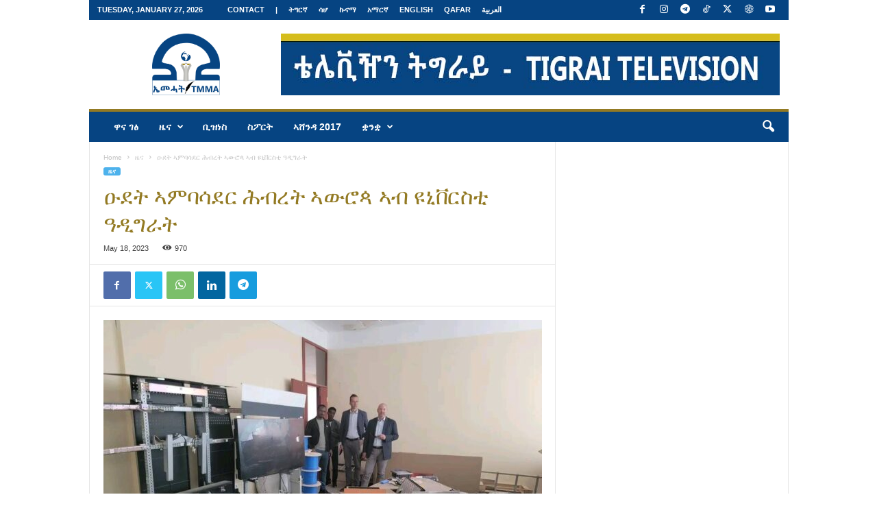

--- FILE ---
content_type: text/html; charset=UTF-8
request_url: https://tigraitv.com/%E1%8B%91%E1%8B%B0%E1%89%B5-%E1%8A%A3%E1%88%9D%E1%89%A3%E1%88%B3%E1%8B%B0%E1%88%AD-%E1%88%95%E1%89%A5%E1%88%A8%E1%89%B5-%E1%8A%A3%E1%8B%8D%E1%88%AE%E1%8C%B3-%E1%8A%A3%E1%89%A5-%E1%8B%A9%E1%8A%92/
body_size: 20130
content:
<!doctype html >
<!--[if IE 8]>    <html class="ie8" dir="ltr" lang="en-US" prefix="og: https://ogp.me/ns#" prefix="og: https://ogp.me/ns#"> <![endif]-->
<!--[if IE 9]>    <html class="ie9" dir="ltr" lang="en-US" prefix="og: https://ogp.me/ns#" prefix="og: https://ogp.me/ns#"> <![endif]-->
<!--[if gt IE 8]><!--> <html dir="ltr" lang="en-US" prefix="og: https://ogp.me/ns#" prefix="og: https://ogp.me/ns#"> <!--<![endif]-->
<head>
    
    <meta charset="UTF-8" />
    <meta name="viewport" content="width=device-width, initial-scale=1.0">
    <link rel="pingback" href="https://tigraitv.com/xmlrpc.php" />
    
		<!-- All in One SEO 4.7.7.2 - aioseo.com -->
		<title>ዑደት ኣምባሳደር ሕብረት ኣውሮጳ ኣብ ዩኒቨርስቲ ዓዲግራት - TMMA - Tigrai Mass Media Agency</title>
	<meta name="description" content="ኣምባሳደር ሕብረት ኣውሮጳ ኣብ ኢትዮጵያ ሮላንድ ኮብያ ሎሚ ግንቦት 10/2015 ዓ/ም ምስ መሳርሕቶም ብሓባር ኣብ ዩኒቨርሲቲ ዓዲግራት ዑደት ጌሮም። እቶም ኣምባሳደር ምስ ኣመራርሓ እቲ ዩኒቨርስቲ ተራኺቦም ኣብ ዙርያ ብሰንኪ ኣብ ዝሓለፉ ክልተ ዓመታት ኣብ ትግራይ ዝተኻየደ ኲናት ስዒቡ ኣብቲ ዩኒቨርስቲ ዝበፀሐ ዕንወትን እቲ ዩኒቨርሲቲ ንቡር ስርሑ ንኽጅምር ኣብ ዝድግፉ ጉዳያት ዘተ ኣካይዶም። ኣምባሳደር ሮላንድን ብሰንኪ" />
	<meta name="robots" content="max-image-preview:large" />
	<meta name="author" content="Editorial Team"/>
	<link rel="canonical" href="https://tigraitv.com/%e1%8b%91%e1%8b%b0%e1%89%b5-%e1%8a%a3%e1%88%9d%e1%89%a3%e1%88%b3%e1%8b%b0%e1%88%ad-%e1%88%95%e1%89%a5%e1%88%a8%e1%89%b5-%e1%8a%a3%e1%8b%8d%e1%88%ae%e1%8c%b3-%e1%8a%a3%e1%89%a5-%e1%8b%a9%e1%8a%92/" />
	<meta name="generator" content="All in One SEO (AIOSEO) 4.7.7.2" />
		<meta property="og:locale" content="en_US" />
		<meta property="og:site_name" content="TMMA - Tigrai Mass Media Agency  -" />
		<meta property="og:type" content="article" />
		<meta property="og:title" content="ዑደት ኣምባሳደር ሕብረት ኣውሮጳ ኣብ ዩኒቨርስቲ ዓዲግራት - TMMA - Tigrai Mass Media Agency" />
		<meta property="og:description" content="ኣምባሳደር ሕብረት ኣውሮጳ ኣብ ኢትዮጵያ ሮላንድ ኮብያ ሎሚ ግንቦት 10/2015 ዓ/ም ምስ መሳርሕቶም ብሓባር ኣብ ዩኒቨርሲቲ ዓዲግራት ዑደት ጌሮም። እቶም ኣምባሳደር ምስ ኣመራርሓ እቲ ዩኒቨርስቲ ተራኺቦም ኣብ ዙርያ ብሰንኪ ኣብ ዝሓለፉ ክልተ ዓመታት ኣብ ትግራይ ዝተኻየደ ኲናት ስዒቡ ኣብቲ ዩኒቨርስቲ ዝበፀሐ ዕንወትን እቲ ዩኒቨርሲቲ ንቡር ስርሑ ንኽጅምር ኣብ ዝድግፉ ጉዳያት ዘተ ኣካይዶም። ኣምባሳደር ሮላንድን ብሰንኪ" />
		<meta property="og:url" content="https://tigraitv.com/%e1%8b%91%e1%8b%b0%e1%89%b5-%e1%8a%a3%e1%88%9d%e1%89%a3%e1%88%b3%e1%8b%b0%e1%88%ad-%e1%88%95%e1%89%a5%e1%88%a8%e1%89%b5-%e1%8a%a3%e1%8b%8d%e1%88%ae%e1%8c%b3-%e1%8a%a3%e1%89%a5-%e1%8b%a9%e1%8a%92/" />
		<meta property="article:published_time" content="2023-05-18T16:24:44+00:00" />
		<meta property="article:modified_time" content="2023-05-18T16:24:46+00:00" />
		<meta property="article:publisher" content="https://web.facebook.com/tigrai.tv1" />
		<meta name="twitter:card" content="summary_large_image" />
		<meta name="twitter:site" content="@Tigrai_TV" />
		<meta name="twitter:title" content="ዑደት ኣምባሳደር ሕብረት ኣውሮጳ ኣብ ዩኒቨርስቲ ዓዲግራት - TMMA - Tigrai Mass Media Agency" />
		<meta name="twitter:description" content="ኣምባሳደር ሕብረት ኣውሮጳ ኣብ ኢትዮጵያ ሮላንድ ኮብያ ሎሚ ግንቦት 10/2015 ዓ/ም ምስ መሳርሕቶም ብሓባር ኣብ ዩኒቨርሲቲ ዓዲግራት ዑደት ጌሮም። እቶም ኣምባሳደር ምስ ኣመራርሓ እቲ ዩኒቨርስቲ ተራኺቦም ኣብ ዙርያ ብሰንኪ ኣብ ዝሓለፉ ክልተ ዓመታት ኣብ ትግራይ ዝተኻየደ ኲናት ስዒቡ ኣብቲ ዩኒቨርስቲ ዝበፀሐ ዕንወትን እቲ ዩኒቨርሲቲ ንቡር ስርሑ ንኽጅምር ኣብ ዝድግፉ ጉዳያት ዘተ ኣካይዶም። ኣምባሳደር ሮላንድን ብሰንኪ" />
		<meta name="twitter:creator" content="@Tigrai_TV" />
		<script type="application/ld+json" class="aioseo-schema">
			{"@context":"https:\/\/schema.org","@graph":[{"@type":"BlogPosting","@id":"https:\/\/tigraitv.com\/%e1%8b%91%e1%8b%b0%e1%89%b5-%e1%8a%a3%e1%88%9d%e1%89%a3%e1%88%b3%e1%8b%b0%e1%88%ad-%e1%88%95%e1%89%a5%e1%88%a8%e1%89%b5-%e1%8a%a3%e1%8b%8d%e1%88%ae%e1%8c%b3-%e1%8a%a3%e1%89%a5-%e1%8b%a9%e1%8a%92\/#blogposting","name":"\u12d1\u12f0\u1275 \u12a3\u121d\u1263\u1233\u12f0\u122d \u1215\u1265\u1228\u1275 \u12a3\u12cd\u122e\u1333 \u12a3\u1265 \u12e9\u1292\u1268\u122d\u1235\u1272 \u12d3\u12f2\u130d\u122b\u1275 - TMMA - Tigrai Mass Media Agency","headline":"\u12d1\u12f0\u1275 \u12a3\u121d\u1263\u1233\u12f0\u122d \u1215\u1265\u1228\u1275 \u12a3\u12cd\u122e\u1333 \u12a3\u1265 \u12e9\u1292\u1268\u122d\u1235\u1272 \u12d3\u12f2\u130d\u122b\u1275","author":{"@id":"https:\/\/tigraitv.com\/author\/editor\/#author"},"publisher":{"@id":"https:\/\/tigraitv.com\/#organization"},"image":{"@type":"ImageObject","url":"https:\/\/tigraitv.com\/wp-content\/uploads\/2023\/05\/mon1.jpg","width":1080,"height":810},"datePublished":"2023-05-18T19:24:44+03:00","dateModified":"2023-05-18T19:24:46+03:00","inLanguage":"en-US","mainEntityOfPage":{"@id":"https:\/\/tigraitv.com\/%e1%8b%91%e1%8b%b0%e1%89%b5-%e1%8a%a3%e1%88%9d%e1%89%a3%e1%88%b3%e1%8b%b0%e1%88%ad-%e1%88%95%e1%89%a5%e1%88%a8%e1%89%b5-%e1%8a%a3%e1%8b%8d%e1%88%ae%e1%8c%b3-%e1%8a%a3%e1%89%a5-%e1%8b%a9%e1%8a%92\/#webpage"},"isPartOf":{"@id":"https:\/\/tigraitv.com\/%e1%8b%91%e1%8b%b0%e1%89%b5-%e1%8a%a3%e1%88%9d%e1%89%a3%e1%88%b3%e1%8b%b0%e1%88%ad-%e1%88%95%e1%89%a5%e1%88%a8%e1%89%b5-%e1%8a%a3%e1%8b%8d%e1%88%ae%e1%8c%b3-%e1%8a%a3%e1%89%a5-%e1%8b%a9%e1%8a%92\/#webpage"},"articleSection":"\u12dc\u1293, \u124b\u1295\u124b"},{"@type":"BreadcrumbList","@id":"https:\/\/tigraitv.com\/%e1%8b%91%e1%8b%b0%e1%89%b5-%e1%8a%a3%e1%88%9d%e1%89%a3%e1%88%b3%e1%8b%b0%e1%88%ad-%e1%88%95%e1%89%a5%e1%88%a8%e1%89%b5-%e1%8a%a3%e1%8b%8d%e1%88%ae%e1%8c%b3-%e1%8a%a3%e1%89%a5-%e1%8b%a9%e1%8a%92\/#breadcrumblist","itemListElement":[{"@type":"ListItem","@id":"https:\/\/tigraitv.com\/#listItem","position":1,"name":"Home","item":"https:\/\/tigraitv.com\/","nextItem":{"@type":"ListItem","@id":"https:\/\/tigraitv.com\/%e1%8b%91%e1%8b%b0%e1%89%b5-%e1%8a%a3%e1%88%9d%e1%89%a3%e1%88%b3%e1%8b%b0%e1%88%ad-%e1%88%95%e1%89%a5%e1%88%a8%e1%89%b5-%e1%8a%a3%e1%8b%8d%e1%88%ae%e1%8c%b3-%e1%8a%a3%e1%89%a5-%e1%8b%a9%e1%8a%92\/#listItem","name":"\u12d1\u12f0\u1275 \u12a3\u121d\u1263\u1233\u12f0\u122d \u1215\u1265\u1228\u1275 \u12a3\u12cd\u122e\u1333 \u12a3\u1265 \u12e9\u1292\u1268\u122d\u1235\u1272 \u12d3\u12f2\u130d\u122b\u1275"}},{"@type":"ListItem","@id":"https:\/\/tigraitv.com\/%e1%8b%91%e1%8b%b0%e1%89%b5-%e1%8a%a3%e1%88%9d%e1%89%a3%e1%88%b3%e1%8b%b0%e1%88%ad-%e1%88%95%e1%89%a5%e1%88%a8%e1%89%b5-%e1%8a%a3%e1%8b%8d%e1%88%ae%e1%8c%b3-%e1%8a%a3%e1%89%a5-%e1%8b%a9%e1%8a%92\/#listItem","position":2,"name":"\u12d1\u12f0\u1275 \u12a3\u121d\u1263\u1233\u12f0\u122d \u1215\u1265\u1228\u1275 \u12a3\u12cd\u122e\u1333 \u12a3\u1265 \u12e9\u1292\u1268\u122d\u1235\u1272 \u12d3\u12f2\u130d\u122b\u1275","previousItem":{"@type":"ListItem","@id":"https:\/\/tigraitv.com\/#listItem","name":"Home"}}]},{"@type":"Organization","@id":"https:\/\/tigraitv.com\/#organization","name":"TMMA - Tigrai Mass Media Agency","url":"https:\/\/tigraitv.com\/","sameAs":["https:\/\/web.facebook.com\/tigrai.tv1","https:\/\/twitter.com\/Tigrai_TV","https:\/\/www.instagram.com\/tigrai.tv","https:\/\/www.tiktok.com\/@tigrai_television","https:\/\/youtube.com\/c\/TigraiTv"]},{"@type":"Person","@id":"https:\/\/tigraitv.com\/author\/editor\/#author","url":"https:\/\/tigraitv.com\/author\/editor\/","name":"Editorial Team","image":{"@type":"ImageObject","@id":"https:\/\/tigraitv.com\/%e1%8b%91%e1%8b%b0%e1%89%b5-%e1%8a%a3%e1%88%9d%e1%89%a3%e1%88%b3%e1%8b%b0%e1%88%ad-%e1%88%95%e1%89%a5%e1%88%a8%e1%89%b5-%e1%8a%a3%e1%8b%8d%e1%88%ae%e1%8c%b3-%e1%8a%a3%e1%89%a5-%e1%8b%a9%e1%8a%92\/#authorImage","url":"https:\/\/secure.gravatar.com\/avatar\/f5ffa2d369bbbdf0ec16e443358cf096?s=96&d=mm&r=g","width":96,"height":96,"caption":"Editorial Team"}},{"@type":"WebPage","@id":"https:\/\/tigraitv.com\/%e1%8b%91%e1%8b%b0%e1%89%b5-%e1%8a%a3%e1%88%9d%e1%89%a3%e1%88%b3%e1%8b%b0%e1%88%ad-%e1%88%95%e1%89%a5%e1%88%a8%e1%89%b5-%e1%8a%a3%e1%8b%8d%e1%88%ae%e1%8c%b3-%e1%8a%a3%e1%89%a5-%e1%8b%a9%e1%8a%92\/#webpage","url":"https:\/\/tigraitv.com\/%e1%8b%91%e1%8b%b0%e1%89%b5-%e1%8a%a3%e1%88%9d%e1%89%a3%e1%88%b3%e1%8b%b0%e1%88%ad-%e1%88%95%e1%89%a5%e1%88%a8%e1%89%b5-%e1%8a%a3%e1%8b%8d%e1%88%ae%e1%8c%b3-%e1%8a%a3%e1%89%a5-%e1%8b%a9%e1%8a%92\/","name":"\u12d1\u12f0\u1275 \u12a3\u121d\u1263\u1233\u12f0\u122d \u1215\u1265\u1228\u1275 \u12a3\u12cd\u122e\u1333 \u12a3\u1265 \u12e9\u1292\u1268\u122d\u1235\u1272 \u12d3\u12f2\u130d\u122b\u1275 - TMMA - Tigrai Mass Media Agency","description":"\u12a3\u121d\u1263\u1233\u12f0\u122d \u1215\u1265\u1228\u1275 \u12a3\u12cd\u122e\u1333 \u12a3\u1265 \u12a2\u1275\u12ee\u1335\u12eb \u122e\u120b\u1295\u12f5 \u12ae\u1265\u12eb \u120e\u121a \u130d\u1295\u1266\u1275 10\/2015 \u12d3\/\u121d \u121d\u1235 \u1218\u1233\u122d\u1215\u1276\u121d \u1265\u1213\u1263\u122d \u12a3\u1265 \u12e9\u1292\u1268\u122d\u1232\u1272 \u12d3\u12f2\u130d\u122b\u1275 \u12d1\u12f0\u1275 \u130c\u122e\u121d\u1362 \u12a5\u1276\u121d \u12a3\u121d\u1263\u1233\u12f0\u122d \u121d\u1235 \u12a3\u1218\u122b\u122d\u1213 \u12a5\u1272 \u12e9\u1292\u1268\u122d\u1235\u1272 \u1270\u122b\u12ba\u1266\u121d \u12a3\u1265 \u12d9\u122d\u12eb \u1265\u1230\u1295\u12aa \u12a3\u1265 \u12dd\u1213\u1208\u1349 \u12ad\u120d\u1270 \u12d3\u1218\u1273\u1275 \u12a3\u1265 \u1275\u130d\u122b\u12ed \u12dd\u1270\u12bb\u12e8\u12f0 \u12b2\u1293\u1275 \u1235\u12d2\u1261 \u12a3\u1265\u1272 \u12e9\u1292\u1268\u122d\u1235\u1272 \u12dd\u1260\u1340\u1210 \u12d5\u1295\u12c8\u1275\u1295 \u12a5\u1272 \u12e9\u1292\u1268\u122d\u1232\u1272 \u1295\u1261\u122d \u1235\u122d\u1211 \u1295\u12bd\u1305\u121d\u122d \u12a3\u1265 \u12dd\u12f5\u130d\u1349 \u1309\u12f3\u12eb\u1275 \u12d8\u1270 \u12a3\u12ab\u12ed\u12f6\u121d\u1362 \u12a3\u121d\u1263\u1233\u12f0\u122d \u122e\u120b\u1295\u12f5\u1295 \u1265\u1230\u1295\u12aa","inLanguage":"en-US","isPartOf":{"@id":"https:\/\/tigraitv.com\/#website"},"breadcrumb":{"@id":"https:\/\/tigraitv.com\/%e1%8b%91%e1%8b%b0%e1%89%b5-%e1%8a%a3%e1%88%9d%e1%89%a3%e1%88%b3%e1%8b%b0%e1%88%ad-%e1%88%95%e1%89%a5%e1%88%a8%e1%89%b5-%e1%8a%a3%e1%8b%8d%e1%88%ae%e1%8c%b3-%e1%8a%a3%e1%89%a5-%e1%8b%a9%e1%8a%92\/#breadcrumblist"},"author":{"@id":"https:\/\/tigraitv.com\/author\/editor\/#author"},"creator":{"@id":"https:\/\/tigraitv.com\/author\/editor\/#author"},"image":{"@type":"ImageObject","url":"https:\/\/tigraitv.com\/wp-content\/uploads\/2023\/05\/mon1.jpg","@id":"https:\/\/tigraitv.com\/%e1%8b%91%e1%8b%b0%e1%89%b5-%e1%8a%a3%e1%88%9d%e1%89%a3%e1%88%b3%e1%8b%b0%e1%88%ad-%e1%88%95%e1%89%a5%e1%88%a8%e1%89%b5-%e1%8a%a3%e1%8b%8d%e1%88%ae%e1%8c%b3-%e1%8a%a3%e1%89%a5-%e1%8b%a9%e1%8a%92\/#mainImage","width":1080,"height":810},"primaryImageOfPage":{"@id":"https:\/\/tigraitv.com\/%e1%8b%91%e1%8b%b0%e1%89%b5-%e1%8a%a3%e1%88%9d%e1%89%a3%e1%88%b3%e1%8b%b0%e1%88%ad-%e1%88%95%e1%89%a5%e1%88%a8%e1%89%b5-%e1%8a%a3%e1%8b%8d%e1%88%ae%e1%8c%b3-%e1%8a%a3%e1%89%a5-%e1%8b%a9%e1%8a%92\/#mainImage"},"datePublished":"2023-05-18T19:24:44+03:00","dateModified":"2023-05-18T19:24:46+03:00"},{"@type":"WebSite","@id":"https:\/\/tigraitv.com\/#website","url":"https:\/\/tigraitv.com\/","name":"TMMA - Tigrai Mass Media Agency","inLanguage":"en-US","publisher":{"@id":"https:\/\/tigraitv.com\/#organization"}}]}
		</script>
		<!-- All in One SEO -->

<link rel="icon" type="image/png" href="https://tigraitv.com/wp-content/uploads/2025/05/logo-1-300x273.png">
<!-- Search Engine Optimization by Rank Math - https://rankmath.com/ -->
<meta name="description" content="ኣምባሳደር ሕብረት ኣውሮጳ ኣብ ኢትዮጵያ ሮላንድ ኮብያ ሎሚ ግንቦት 10/2015 ዓ/ም ምስ መሳርሕቶም ብሓባር ኣብ ዩኒቨርሲቲ ዓዲግራት ዑደት ጌሮም። እቶም ኣምባሳደር ምስ ኣመራርሓ እቲ ዩኒቨርስቲ ተራኺቦም ኣብ ዙርያ ብሰንኪ ኣብ ዝሓለፉ ክልተ"/>
<meta name="robots" content="index, follow, max-snippet:-1, max-video-preview:-1, max-image-preview:large"/>
<link rel="canonical" href="https://tigraitv.com/%e1%8b%91%e1%8b%b0%e1%89%b5-%e1%8a%a3%e1%88%9d%e1%89%a3%e1%88%b3%e1%8b%b0%e1%88%ad-%e1%88%95%e1%89%a5%e1%88%a8%e1%89%b5-%e1%8a%a3%e1%8b%8d%e1%88%ae%e1%8c%b3-%e1%8a%a3%e1%89%a5-%e1%8b%a9%e1%8a%92/" />
<meta property="og:locale" content="en_US" />
<meta property="og:type" content="article" />
<meta property="og:title" content="ዑደት ኣምባሳደር ሕብረት ኣውሮጳ ኣብ ዩኒቨርስቲ ዓዲግራት - TMMA - Tigrai Mass Media Agency" />
<meta property="og:description" content="ኣምባሳደር ሕብረት ኣውሮጳ ኣብ ኢትዮጵያ ሮላንድ ኮብያ ሎሚ ግንቦት 10/2015 ዓ/ም ምስ መሳርሕቶም ብሓባር ኣብ ዩኒቨርሲቲ ዓዲግራት ዑደት ጌሮም። እቶም ኣምባሳደር ምስ ኣመራርሓ እቲ ዩኒቨርስቲ ተራኺቦም ኣብ ዙርያ ብሰንኪ ኣብ ዝሓለፉ ክልተ" />
<meta property="og:url" content="https://tigraitv.com/%e1%8b%91%e1%8b%b0%e1%89%b5-%e1%8a%a3%e1%88%9d%e1%89%a3%e1%88%b3%e1%8b%b0%e1%88%ad-%e1%88%95%e1%89%a5%e1%88%a8%e1%89%b5-%e1%8a%a3%e1%8b%8d%e1%88%ae%e1%8c%b3-%e1%8a%a3%e1%89%a5-%e1%8b%a9%e1%8a%92/" />
<meta property="og:site_name" content="TMMA - Tigrai Mass Media Agency " />
<meta property="article:section" content="ዜና" />
<meta property="og:updated_time" content="2023-05-18T19:24:46+03:00" />
<meta property="og:image" content="https://tigraitv.com/wp-content/uploads/2023/05/mon1.jpg" />
<meta property="og:image:secure_url" content="https://tigraitv.com/wp-content/uploads/2023/05/mon1.jpg" />
<meta property="og:image:width" content="1080" />
<meta property="og:image:height" content="810" />
<meta property="og:image:alt" content="ዑደት ኣምባሳደር ሕብረት ኣውሮጳ ኣብ ዩኒቨርስቲ ዓዲግራት" />
<meta property="og:image:type" content="image/jpeg" />
<meta property="article:published_time" content="2023-05-18T19:24:44+03:00" />
<meta property="article:modified_time" content="2023-05-18T19:24:46+03:00" />
<meta name="twitter:card" content="summary_large_image" />
<meta name="twitter:title" content="ዑደት ኣምባሳደር ሕብረት ኣውሮጳ ኣብ ዩኒቨርስቲ ዓዲግራት - TMMA - Tigrai Mass Media Agency" />
<meta name="twitter:description" content="ኣምባሳደር ሕብረት ኣውሮጳ ኣብ ኢትዮጵያ ሮላንድ ኮብያ ሎሚ ግንቦት 10/2015 ዓ/ም ምስ መሳርሕቶም ብሓባር ኣብ ዩኒቨርሲቲ ዓዲግራት ዑደት ጌሮም። እቶም ኣምባሳደር ምስ ኣመራርሓ እቲ ዩኒቨርስቲ ተራኺቦም ኣብ ዙርያ ብሰንኪ ኣብ ዝሓለፉ ክልተ" />
<meta name="twitter:image" content="https://tigraitv.com/wp-content/uploads/2023/05/mon1.jpg" />
<meta name="twitter:label1" content="Written by" />
<meta name="twitter:data1" content="Editorial Team" />
<meta name="twitter:label2" content="Time to read" />
<meta name="twitter:data2" content="Less than a minute" />
<script type="application/ld+json" class="rank-math-schema">{"@context":"https://schema.org","@graph":[{"@type":["Person","Organization"],"@id":"https://tigraitv.com/#person","name":"Tigray tv"},{"@type":"WebSite","@id":"https://tigraitv.com/#website","url":"https://tigraitv.com","name":"Tigray tv","publisher":{"@id":"https://tigraitv.com/#person"},"inLanguage":"en-US"},{"@type":"ImageObject","@id":"https://tigraitv.com/wp-content/uploads/2023/05/mon1.jpg","url":"https://tigraitv.com/wp-content/uploads/2023/05/mon1.jpg","width":"1080","height":"810","inLanguage":"en-US"},{"@type":"WebPage","@id":"https://tigraitv.com/%e1%8b%91%e1%8b%b0%e1%89%b5-%e1%8a%a3%e1%88%9d%e1%89%a3%e1%88%b3%e1%8b%b0%e1%88%ad-%e1%88%95%e1%89%a5%e1%88%a8%e1%89%b5-%e1%8a%a3%e1%8b%8d%e1%88%ae%e1%8c%b3-%e1%8a%a3%e1%89%a5-%e1%8b%a9%e1%8a%92/#webpage","url":"https://tigraitv.com/%e1%8b%91%e1%8b%b0%e1%89%b5-%e1%8a%a3%e1%88%9d%e1%89%a3%e1%88%b3%e1%8b%b0%e1%88%ad-%e1%88%95%e1%89%a5%e1%88%a8%e1%89%b5-%e1%8a%a3%e1%8b%8d%e1%88%ae%e1%8c%b3-%e1%8a%a3%e1%89%a5-%e1%8b%a9%e1%8a%92/","name":"\u12d1\u12f0\u1275 \u12a3\u121d\u1263\u1233\u12f0\u122d \u1215\u1265\u1228\u1275 \u12a3\u12cd\u122e\u1333 \u12a3\u1265 \u12e9\u1292\u1268\u122d\u1235\u1272 \u12d3\u12f2\u130d\u122b\u1275 - TMMA - Tigrai Mass Media Agency","datePublished":"2023-05-18T19:24:44+03:00","dateModified":"2023-05-18T19:24:46+03:00","isPartOf":{"@id":"https://tigraitv.com/#website"},"primaryImageOfPage":{"@id":"https://tigraitv.com/wp-content/uploads/2023/05/mon1.jpg"},"inLanguage":"en-US"},{"@type":"Person","@id":"https://tigraitv.com/author/editor/","name":"Editorial Team","url":"https://tigraitv.com/author/editor/","image":{"@type":"ImageObject","@id":"https://secure.gravatar.com/avatar/f5ffa2d369bbbdf0ec16e443358cf096?s=96&amp;d=mm&amp;r=g","url":"https://secure.gravatar.com/avatar/f5ffa2d369bbbdf0ec16e443358cf096?s=96&amp;d=mm&amp;r=g","caption":"Editorial Team","inLanguage":"en-US"}},{"@type":"BlogPosting","headline":"\u12d1\u12f0\u1275 \u12a3\u121d\u1263\u1233\u12f0\u122d \u1215\u1265\u1228\u1275 \u12a3\u12cd\u122e\u1333 \u12a3\u1265 \u12e9\u1292\u1268\u122d\u1235\u1272 \u12d3\u12f2\u130d\u122b\u1275 - TMMA - Tigrai Mass Media Agency","datePublished":"2023-05-18T19:24:44+03:00","dateModified":"2023-05-18T19:24:46+03:00","articleSection":"\u12dc\u1293","author":{"@id":"https://tigraitv.com/author/editor/","name":"Editorial Team"},"publisher":{"@id":"https://tigraitv.com/#person"},"description":"\u12a3\u121d\u1263\u1233\u12f0\u122d \u1215\u1265\u1228\u1275 \u12a3\u12cd\u122e\u1333 \u12a3\u1265 \u12a2\u1275\u12ee\u1335\u12eb \u122e\u120b\u1295\u12f5 \u12ae\u1265\u12eb \u120e\u121a \u130d\u1295\u1266\u1275 10/2015 \u12d3/\u121d \u121d\u1235 \u1218\u1233\u122d\u1215\u1276\u121d \u1265\u1213\u1263\u122d \u12a3\u1265 \u12e9\u1292\u1268\u122d\u1232\u1272 \u12d3\u12f2\u130d\u122b\u1275 \u12d1\u12f0\u1275 \u130c\u122e\u121d\u1362 \u12a5\u1276\u121d \u12a3\u121d\u1263\u1233\u12f0\u122d \u121d\u1235 \u12a3\u1218\u122b\u122d\u1213 \u12a5\u1272 \u12e9\u1292\u1268\u122d\u1235\u1272 \u1270\u122b\u12ba\u1266\u121d \u12a3\u1265 \u12d9\u122d\u12eb \u1265\u1230\u1295\u12aa \u12a3\u1265 \u12dd\u1213\u1208\u1349 \u12ad\u120d\u1270","name":"\u12d1\u12f0\u1275 \u12a3\u121d\u1263\u1233\u12f0\u122d \u1215\u1265\u1228\u1275 \u12a3\u12cd\u122e\u1333 \u12a3\u1265 \u12e9\u1292\u1268\u122d\u1235\u1272 \u12d3\u12f2\u130d\u122b\u1275 - TMMA - Tigrai Mass Media Agency","@id":"https://tigraitv.com/%e1%8b%91%e1%8b%b0%e1%89%b5-%e1%8a%a3%e1%88%9d%e1%89%a3%e1%88%b3%e1%8b%b0%e1%88%ad-%e1%88%95%e1%89%a5%e1%88%a8%e1%89%b5-%e1%8a%a3%e1%8b%8d%e1%88%ae%e1%8c%b3-%e1%8a%a3%e1%89%a5-%e1%8b%a9%e1%8a%92/#richSnippet","isPartOf":{"@id":"https://tigraitv.com/%e1%8b%91%e1%8b%b0%e1%89%b5-%e1%8a%a3%e1%88%9d%e1%89%a3%e1%88%b3%e1%8b%b0%e1%88%ad-%e1%88%95%e1%89%a5%e1%88%a8%e1%89%b5-%e1%8a%a3%e1%8b%8d%e1%88%ae%e1%8c%b3-%e1%8a%a3%e1%89%a5-%e1%8b%a9%e1%8a%92/#webpage"},"image":{"@id":"https://tigraitv.com/wp-content/uploads/2023/05/mon1.jpg"},"inLanguage":"en-US","mainEntityOfPage":{"@id":"https://tigraitv.com/%e1%8b%91%e1%8b%b0%e1%89%b5-%e1%8a%a3%e1%88%9d%e1%89%a3%e1%88%b3%e1%8b%b0%e1%88%ad-%e1%88%95%e1%89%a5%e1%88%a8%e1%89%b5-%e1%8a%a3%e1%8b%8d%e1%88%ae%e1%8c%b3-%e1%8a%a3%e1%89%a5-%e1%8b%a9%e1%8a%92/#webpage"}}]}</script>
<!-- /Rank Math WordPress SEO plugin -->

<link rel='dns-prefetch' href='//www.googletagmanager.com' />
<link rel="alternate" type="application/rss+xml" title="TMMA - Tigrai Mass Media Agency  &raquo; Feed" href="https://tigraitv.com/feed/" />
<link rel="alternate" type="application/rss+xml" title="TMMA - Tigrai Mass Media Agency  &raquo; Comments Feed" href="https://tigraitv.com/comments/feed/" />
<link rel="alternate" type="application/rss+xml" title="TMMA - Tigrai Mass Media Agency  &raquo; ዑደት ኣምባሳደር ሕብረት ኣውሮጳ ኣብ ዩኒቨርስቲ ዓዲግራት Comments Feed" href="https://tigraitv.com/%e1%8b%91%e1%8b%b0%e1%89%b5-%e1%8a%a3%e1%88%9d%e1%89%a3%e1%88%b3%e1%8b%b0%e1%88%ad-%e1%88%95%e1%89%a5%e1%88%a8%e1%89%b5-%e1%8a%a3%e1%8b%8d%e1%88%ae%e1%8c%b3-%e1%8a%a3%e1%89%a5-%e1%8b%a9%e1%8a%92/feed/" />
		<!-- This site uses the Google Analytics by MonsterInsights plugin v8.26.0 - Using Analytics tracking - https://www.monsterinsights.com/ -->
		<!-- Note: MonsterInsights is not currently configured on this site. The site owner needs to authenticate with Google Analytics in the MonsterInsights settings panel. -->
					<!-- No tracking code set -->
				<!-- / Google Analytics by MonsterInsights -->
		<script type="text/javascript">
/* <![CDATA[ */
window._wpemojiSettings = {"baseUrl":"https:\/\/s.w.org\/images\/core\/emoji\/15.0.3\/72x72\/","ext":".png","svgUrl":"https:\/\/s.w.org\/images\/core\/emoji\/15.0.3\/svg\/","svgExt":".svg","source":{"concatemoji":"https:\/\/tigraitv.com\/wp-includes\/js\/wp-emoji-release.min.js?ver=6.5.7"}};
/*! This file is auto-generated */
!function(i,n){var o,s,e;function c(e){try{var t={supportTests:e,timestamp:(new Date).valueOf()};sessionStorage.setItem(o,JSON.stringify(t))}catch(e){}}function p(e,t,n){e.clearRect(0,0,e.canvas.width,e.canvas.height),e.fillText(t,0,0);var t=new Uint32Array(e.getImageData(0,0,e.canvas.width,e.canvas.height).data),r=(e.clearRect(0,0,e.canvas.width,e.canvas.height),e.fillText(n,0,0),new Uint32Array(e.getImageData(0,0,e.canvas.width,e.canvas.height).data));return t.every(function(e,t){return e===r[t]})}function u(e,t,n){switch(t){case"flag":return n(e,"\ud83c\udff3\ufe0f\u200d\u26a7\ufe0f","\ud83c\udff3\ufe0f\u200b\u26a7\ufe0f")?!1:!n(e,"\ud83c\uddfa\ud83c\uddf3","\ud83c\uddfa\u200b\ud83c\uddf3")&&!n(e,"\ud83c\udff4\udb40\udc67\udb40\udc62\udb40\udc65\udb40\udc6e\udb40\udc67\udb40\udc7f","\ud83c\udff4\u200b\udb40\udc67\u200b\udb40\udc62\u200b\udb40\udc65\u200b\udb40\udc6e\u200b\udb40\udc67\u200b\udb40\udc7f");case"emoji":return!n(e,"\ud83d\udc26\u200d\u2b1b","\ud83d\udc26\u200b\u2b1b")}return!1}function f(e,t,n){var r="undefined"!=typeof WorkerGlobalScope&&self instanceof WorkerGlobalScope?new OffscreenCanvas(300,150):i.createElement("canvas"),a=r.getContext("2d",{willReadFrequently:!0}),o=(a.textBaseline="top",a.font="600 32px Arial",{});return e.forEach(function(e){o[e]=t(a,e,n)}),o}function t(e){var t=i.createElement("script");t.src=e,t.defer=!0,i.head.appendChild(t)}"undefined"!=typeof Promise&&(o="wpEmojiSettingsSupports",s=["flag","emoji"],n.supports={everything:!0,everythingExceptFlag:!0},e=new Promise(function(e){i.addEventListener("DOMContentLoaded",e,{once:!0})}),new Promise(function(t){var n=function(){try{var e=JSON.parse(sessionStorage.getItem(o));if("object"==typeof e&&"number"==typeof e.timestamp&&(new Date).valueOf()<e.timestamp+604800&&"object"==typeof e.supportTests)return e.supportTests}catch(e){}return null}();if(!n){if("undefined"!=typeof Worker&&"undefined"!=typeof OffscreenCanvas&&"undefined"!=typeof URL&&URL.createObjectURL&&"undefined"!=typeof Blob)try{var e="postMessage("+f.toString()+"("+[JSON.stringify(s),u.toString(),p.toString()].join(",")+"));",r=new Blob([e],{type:"text/javascript"}),a=new Worker(URL.createObjectURL(r),{name:"wpTestEmojiSupports"});return void(a.onmessage=function(e){c(n=e.data),a.terminate(),t(n)})}catch(e){}c(n=f(s,u,p))}t(n)}).then(function(e){for(var t in e)n.supports[t]=e[t],n.supports.everything=n.supports.everything&&n.supports[t],"flag"!==t&&(n.supports.everythingExceptFlag=n.supports.everythingExceptFlag&&n.supports[t]);n.supports.everythingExceptFlag=n.supports.everythingExceptFlag&&!n.supports.flag,n.DOMReady=!1,n.readyCallback=function(){n.DOMReady=!0}}).then(function(){return e}).then(function(){var e;n.supports.everything||(n.readyCallback(),(e=n.source||{}).concatemoji?t(e.concatemoji):e.wpemoji&&e.twemoji&&(t(e.twemoji),t(e.wpemoji)))}))}((window,document),window._wpemojiSettings);
/* ]]> */
</script>
<link rel='stylesheet' id='sby_styles-css' href='https://tigraitv.com/wp-content/plugins/feeds-for-youtube/css/sb-youtube.min.css?ver=2.2.1' type='text/css' media='all' />
<style id='wp-emoji-styles-inline-css' type='text/css'>

	img.wp-smiley, img.emoji {
		display: inline !important;
		border: none !important;
		box-shadow: none !important;
		height: 1em !important;
		width: 1em !important;
		margin: 0 0.07em !important;
		vertical-align: -0.1em !important;
		background: none !important;
		padding: 0 !important;
	}
</style>
<link rel='stylesheet' id='wp-block-library-css' href='https://tigraitv.com/wp-includes/css/dist/block-library/style.min.css?ver=6.5.7' type='text/css' media='all' />
<style id='rank-math-toc-block-style-inline-css' type='text/css'>
.wp-block-rank-math-toc-block nav ol{counter-reset:item}.wp-block-rank-math-toc-block nav ol li{display:block}.wp-block-rank-math-toc-block nav ol li:before{content:counters(item, ".") ". ";counter-increment:item}

</style>
<style id='classic-theme-styles-inline-css' type='text/css'>
/*! This file is auto-generated */
.wp-block-button__link{color:#fff;background-color:#32373c;border-radius:9999px;box-shadow:none;text-decoration:none;padding:calc(.667em + 2px) calc(1.333em + 2px);font-size:1.125em}.wp-block-file__button{background:#32373c;color:#fff;text-decoration:none}
</style>
<style id='global-styles-inline-css' type='text/css'>
body{--wp--preset--color--black: #000000;--wp--preset--color--cyan-bluish-gray: #abb8c3;--wp--preset--color--white: #ffffff;--wp--preset--color--pale-pink: #f78da7;--wp--preset--color--vivid-red: #cf2e2e;--wp--preset--color--luminous-vivid-orange: #ff6900;--wp--preset--color--luminous-vivid-amber: #fcb900;--wp--preset--color--light-green-cyan: #7bdcb5;--wp--preset--color--vivid-green-cyan: #00d084;--wp--preset--color--pale-cyan-blue: #8ed1fc;--wp--preset--color--vivid-cyan-blue: #0693e3;--wp--preset--color--vivid-purple: #9b51e0;--wp--preset--gradient--vivid-cyan-blue-to-vivid-purple: linear-gradient(135deg,rgba(6,147,227,1) 0%,rgb(155,81,224) 100%);--wp--preset--gradient--light-green-cyan-to-vivid-green-cyan: linear-gradient(135deg,rgb(122,220,180) 0%,rgb(0,208,130) 100%);--wp--preset--gradient--luminous-vivid-amber-to-luminous-vivid-orange: linear-gradient(135deg,rgba(252,185,0,1) 0%,rgba(255,105,0,1) 100%);--wp--preset--gradient--luminous-vivid-orange-to-vivid-red: linear-gradient(135deg,rgba(255,105,0,1) 0%,rgb(207,46,46) 100%);--wp--preset--gradient--very-light-gray-to-cyan-bluish-gray: linear-gradient(135deg,rgb(238,238,238) 0%,rgb(169,184,195) 100%);--wp--preset--gradient--cool-to-warm-spectrum: linear-gradient(135deg,rgb(74,234,220) 0%,rgb(151,120,209) 20%,rgb(207,42,186) 40%,rgb(238,44,130) 60%,rgb(251,105,98) 80%,rgb(254,248,76) 100%);--wp--preset--gradient--blush-light-purple: linear-gradient(135deg,rgb(255,206,236) 0%,rgb(152,150,240) 100%);--wp--preset--gradient--blush-bordeaux: linear-gradient(135deg,rgb(254,205,165) 0%,rgb(254,45,45) 50%,rgb(107,0,62) 100%);--wp--preset--gradient--luminous-dusk: linear-gradient(135deg,rgb(255,203,112) 0%,rgb(199,81,192) 50%,rgb(65,88,208) 100%);--wp--preset--gradient--pale-ocean: linear-gradient(135deg,rgb(255,245,203) 0%,rgb(182,227,212) 50%,rgb(51,167,181) 100%);--wp--preset--gradient--electric-grass: linear-gradient(135deg,rgb(202,248,128) 0%,rgb(113,206,126) 100%);--wp--preset--gradient--midnight: linear-gradient(135deg,rgb(2,3,129) 0%,rgb(40,116,252) 100%);--wp--preset--font-size--small: 10px;--wp--preset--font-size--medium: 20px;--wp--preset--font-size--large: 30px;--wp--preset--font-size--x-large: 42px;--wp--preset--font-size--regular: 14px;--wp--preset--font-size--larger: 48px;--wp--preset--spacing--20: 0.44rem;--wp--preset--spacing--30: 0.67rem;--wp--preset--spacing--40: 1rem;--wp--preset--spacing--50: 1.5rem;--wp--preset--spacing--60: 2.25rem;--wp--preset--spacing--70: 3.38rem;--wp--preset--spacing--80: 5.06rem;--wp--preset--shadow--natural: 6px 6px 9px rgba(0, 0, 0, 0.2);--wp--preset--shadow--deep: 12px 12px 50px rgba(0, 0, 0, 0.4);--wp--preset--shadow--sharp: 6px 6px 0px rgba(0, 0, 0, 0.2);--wp--preset--shadow--outlined: 6px 6px 0px -3px rgba(255, 255, 255, 1), 6px 6px rgba(0, 0, 0, 1);--wp--preset--shadow--crisp: 6px 6px 0px rgba(0, 0, 0, 1);}:where(.is-layout-flex){gap: 0.5em;}:where(.is-layout-grid){gap: 0.5em;}body .is-layout-flex{display: flex;}body .is-layout-flex{flex-wrap: wrap;align-items: center;}body .is-layout-flex > *{margin: 0;}body .is-layout-grid{display: grid;}body .is-layout-grid > *{margin: 0;}:where(.wp-block-columns.is-layout-flex){gap: 2em;}:where(.wp-block-columns.is-layout-grid){gap: 2em;}:where(.wp-block-post-template.is-layout-flex){gap: 1.25em;}:where(.wp-block-post-template.is-layout-grid){gap: 1.25em;}.has-black-color{color: var(--wp--preset--color--black) !important;}.has-cyan-bluish-gray-color{color: var(--wp--preset--color--cyan-bluish-gray) !important;}.has-white-color{color: var(--wp--preset--color--white) !important;}.has-pale-pink-color{color: var(--wp--preset--color--pale-pink) !important;}.has-vivid-red-color{color: var(--wp--preset--color--vivid-red) !important;}.has-luminous-vivid-orange-color{color: var(--wp--preset--color--luminous-vivid-orange) !important;}.has-luminous-vivid-amber-color{color: var(--wp--preset--color--luminous-vivid-amber) !important;}.has-light-green-cyan-color{color: var(--wp--preset--color--light-green-cyan) !important;}.has-vivid-green-cyan-color{color: var(--wp--preset--color--vivid-green-cyan) !important;}.has-pale-cyan-blue-color{color: var(--wp--preset--color--pale-cyan-blue) !important;}.has-vivid-cyan-blue-color{color: var(--wp--preset--color--vivid-cyan-blue) !important;}.has-vivid-purple-color{color: var(--wp--preset--color--vivid-purple) !important;}.has-black-background-color{background-color: var(--wp--preset--color--black) !important;}.has-cyan-bluish-gray-background-color{background-color: var(--wp--preset--color--cyan-bluish-gray) !important;}.has-white-background-color{background-color: var(--wp--preset--color--white) !important;}.has-pale-pink-background-color{background-color: var(--wp--preset--color--pale-pink) !important;}.has-vivid-red-background-color{background-color: var(--wp--preset--color--vivid-red) !important;}.has-luminous-vivid-orange-background-color{background-color: var(--wp--preset--color--luminous-vivid-orange) !important;}.has-luminous-vivid-amber-background-color{background-color: var(--wp--preset--color--luminous-vivid-amber) !important;}.has-light-green-cyan-background-color{background-color: var(--wp--preset--color--light-green-cyan) !important;}.has-vivid-green-cyan-background-color{background-color: var(--wp--preset--color--vivid-green-cyan) !important;}.has-pale-cyan-blue-background-color{background-color: var(--wp--preset--color--pale-cyan-blue) !important;}.has-vivid-cyan-blue-background-color{background-color: var(--wp--preset--color--vivid-cyan-blue) !important;}.has-vivid-purple-background-color{background-color: var(--wp--preset--color--vivid-purple) !important;}.has-black-border-color{border-color: var(--wp--preset--color--black) !important;}.has-cyan-bluish-gray-border-color{border-color: var(--wp--preset--color--cyan-bluish-gray) !important;}.has-white-border-color{border-color: var(--wp--preset--color--white) !important;}.has-pale-pink-border-color{border-color: var(--wp--preset--color--pale-pink) !important;}.has-vivid-red-border-color{border-color: var(--wp--preset--color--vivid-red) !important;}.has-luminous-vivid-orange-border-color{border-color: var(--wp--preset--color--luminous-vivid-orange) !important;}.has-luminous-vivid-amber-border-color{border-color: var(--wp--preset--color--luminous-vivid-amber) !important;}.has-light-green-cyan-border-color{border-color: var(--wp--preset--color--light-green-cyan) !important;}.has-vivid-green-cyan-border-color{border-color: var(--wp--preset--color--vivid-green-cyan) !important;}.has-pale-cyan-blue-border-color{border-color: var(--wp--preset--color--pale-cyan-blue) !important;}.has-vivid-cyan-blue-border-color{border-color: var(--wp--preset--color--vivid-cyan-blue) !important;}.has-vivid-purple-border-color{border-color: var(--wp--preset--color--vivid-purple) !important;}.has-vivid-cyan-blue-to-vivid-purple-gradient-background{background: var(--wp--preset--gradient--vivid-cyan-blue-to-vivid-purple) !important;}.has-light-green-cyan-to-vivid-green-cyan-gradient-background{background: var(--wp--preset--gradient--light-green-cyan-to-vivid-green-cyan) !important;}.has-luminous-vivid-amber-to-luminous-vivid-orange-gradient-background{background: var(--wp--preset--gradient--luminous-vivid-amber-to-luminous-vivid-orange) !important;}.has-luminous-vivid-orange-to-vivid-red-gradient-background{background: var(--wp--preset--gradient--luminous-vivid-orange-to-vivid-red) !important;}.has-very-light-gray-to-cyan-bluish-gray-gradient-background{background: var(--wp--preset--gradient--very-light-gray-to-cyan-bluish-gray) !important;}.has-cool-to-warm-spectrum-gradient-background{background: var(--wp--preset--gradient--cool-to-warm-spectrum) !important;}.has-blush-light-purple-gradient-background{background: var(--wp--preset--gradient--blush-light-purple) !important;}.has-blush-bordeaux-gradient-background{background: var(--wp--preset--gradient--blush-bordeaux) !important;}.has-luminous-dusk-gradient-background{background: var(--wp--preset--gradient--luminous-dusk) !important;}.has-pale-ocean-gradient-background{background: var(--wp--preset--gradient--pale-ocean) !important;}.has-electric-grass-gradient-background{background: var(--wp--preset--gradient--electric-grass) !important;}.has-midnight-gradient-background{background: var(--wp--preset--gradient--midnight) !important;}.has-small-font-size{font-size: var(--wp--preset--font-size--small) !important;}.has-medium-font-size{font-size: var(--wp--preset--font-size--medium) !important;}.has-large-font-size{font-size: var(--wp--preset--font-size--large) !important;}.has-x-large-font-size{font-size: var(--wp--preset--font-size--x-large) !important;}
.wp-block-navigation a:where(:not(.wp-element-button)){color: inherit;}
:where(.wp-block-post-template.is-layout-flex){gap: 1.25em;}:where(.wp-block-post-template.is-layout-grid){gap: 1.25em;}
:where(.wp-block-columns.is-layout-flex){gap: 2em;}:where(.wp-block-columns.is-layout-grid){gap: 2em;}
.wp-block-pullquote{font-size: 1.5em;line-height: 1.6;}
</style>
<link rel='stylesheet' id='quiz-maker-css' href='https://tigraitv.com/wp-content/plugins/quiz-maker/public/css/quiz-maker-public.css?ver=6.7.0.43' type='text/css' media='all' />
<link rel='stylesheet' id='td-theme-css' href='https://tigraitv.com/wp-content/themes/Newsmag/style.css?ver=5.4.2' type='text/css' media='all' />
<style id='td-theme-inline-css' type='text/css'>
    
        /* custom css - generated by TagDiv Composer */
        @media (max-width: 767px) {
            .td-header-desktop-wrap {
                display: none;
            }
        }
        @media (min-width: 767px) {
            .td-header-mobile-wrap {
                display: none;
            }
        }
    
	
</style>
<link rel='stylesheet' id='__EPYT__style-css' href='https://tigraitv.com/wp-content/plugins/youtube-embed-plus/styles/ytprefs.min.css?ver=14.2.1.2' type='text/css' media='all' />
<style id='__EPYT__style-inline-css' type='text/css'>

                .epyt-gallery-thumb {
                        width: 33.333%;
                }
                
</style>
<link rel='stylesheet' id='td-legacy-framework-front-style-css' href='https://tigraitv.com/wp-content/plugins/td-composer/legacy/Newsmag/assets/css/td_legacy_main.css?ver=f09a2553c2f758cf35a47c65e9bef969' type='text/css' media='all' />
<script type="text/javascript" src="https://tigraitv.com/wp-includes/js/jquery/jquery.min.js?ver=3.7.1" id="jquery-core-js"></script>
<script type="text/javascript" src="https://tigraitv.com/wp-includes/js/jquery/jquery-migrate.min.js?ver=3.4.1" id="jquery-migrate-js"></script>

<!-- Google tag (gtag.js) snippet added by Site Kit -->
<!-- Google Analytics snippet added by Site Kit -->
<script type="text/javascript" src="https://www.googletagmanager.com/gtag/js?id=G-Y2FJ2CM3X0" id="google_gtagjs-js" async></script>
<script type="text/javascript" id="google_gtagjs-js-after">
/* <![CDATA[ */
window.dataLayer = window.dataLayer || [];function gtag(){dataLayer.push(arguments);}
gtag("set","linker",{"domains":["tigraitv.com"]});
gtag("js", new Date());
gtag("set", "developer_id.dZTNiMT", true);
gtag("config", "G-Y2FJ2CM3X0");
/* ]]> */
</script>
<script type="text/javascript" id="__ytprefs__-js-extra">
/* <![CDATA[ */
var _EPYT_ = {"ajaxurl":"https:\/\/tigraitv.com\/wp-admin\/admin-ajax.php","security":"0769479508","gallery_scrolloffset":"20","eppathtoscripts":"https:\/\/tigraitv.com\/wp-content\/plugins\/youtube-embed-plus\/scripts\/","eppath":"https:\/\/tigraitv.com\/wp-content\/plugins\/youtube-embed-plus\/","epresponsiveselector":"[\"iframe.__youtube_prefs_widget__\"]","epdovol":"1","version":"14.2.1.2","evselector":"iframe.__youtube_prefs__[src], iframe[src*=\"youtube.com\/embed\/\"], iframe[src*=\"youtube-nocookie.com\/embed\/\"]","ajax_compat":"","maxres_facade":"eager","ytapi_load":"light","pause_others":"","stopMobileBuffer":"1","facade_mode":"","not_live_on_channel":"","vi_active":"","vi_js_posttypes":[]};
/* ]]> */
</script>
<script type="text/javascript" src="https://tigraitv.com/wp-content/plugins/youtube-embed-plus/scripts/ytprefs.min.js?ver=14.2.1.2" id="__ytprefs__-js"></script>
<link rel="https://api.w.org/" href="https://tigraitv.com/wp-json/" /><link rel="alternate" type="application/json" href="https://tigraitv.com/wp-json/wp/v2/posts/6395" /><link rel="EditURI" type="application/rsd+xml" title="RSD" href="https://tigraitv.com/xmlrpc.php?rsd" />
<link rel='shortlink' href='https://tigraitv.com/?p=6395' />
<link rel="alternate" type="application/json+oembed" href="https://tigraitv.com/wp-json/oembed/1.0/embed?url=https%3A%2F%2Ftigraitv.com%2F%25e1%258b%2591%25e1%258b%25b0%25e1%2589%25b5-%25e1%258a%25a3%25e1%2588%259d%25e1%2589%25a3%25e1%2588%25b3%25e1%258b%25b0%25e1%2588%25ad-%25e1%2588%2595%25e1%2589%25a5%25e1%2588%25a8%25e1%2589%25b5-%25e1%258a%25a3%25e1%258b%258d%25e1%2588%25ae%25e1%258c%25b3-%25e1%258a%25a3%25e1%2589%25a5-%25e1%258b%25a9%25e1%258a%2592%2F" />
<link rel="alternate" type="text/xml+oembed" href="https://tigraitv.com/wp-json/oembed/1.0/embed?url=https%3A%2F%2Ftigraitv.com%2F%25e1%258b%2591%25e1%258b%25b0%25e1%2589%25b5-%25e1%258a%25a3%25e1%2588%259d%25e1%2589%25a3%25e1%2588%25b3%25e1%258b%25b0%25e1%2588%25ad-%25e1%2588%2595%25e1%2589%25a5%25e1%2588%25a8%25e1%2589%25b5-%25e1%258a%25a3%25e1%258b%258d%25e1%2588%25ae%25e1%258c%25b3-%25e1%258a%25a3%25e1%2589%25a5-%25e1%258b%25a9%25e1%258a%2592%2F&#038;format=xml" />
<meta name="generator" content="Site Kit by Google 1.164.0" /><!-- Analytics by WP Statistics v14.12.1 - https://wp-statistics.com -->
		<script>
			( function() {
				window.onpageshow = function( event ) {
					// Defined window.wpforms means that a form exists on a page.
					// If so and back/forward button has been clicked,
					// force reload a page to prevent the submit button state stuck.
					if ( typeof window.wpforms !== 'undefined' && event.persisted ) {
						window.location.reload();
					}
				};
			}() );
		</script>
		<meta name="generator" content="Powered by Slider Revolution 6.5.16 - responsive, Mobile-Friendly Slider Plugin for WordPress with comfortable drag and drop interface." />

<!-- JS generated by theme -->

<script>
    
    

	    var tdBlocksArray = []; //here we store all the items for the current page

	    // td_block class - each ajax block uses a object of this class for requests
	    function tdBlock() {
		    this.id = '';
		    this.block_type = 1; //block type id (1-234 etc)
		    this.atts = '';
		    this.td_column_number = '';
		    this.td_current_page = 1; //
		    this.post_count = 0; //from wp
		    this.found_posts = 0; //from wp
		    this.max_num_pages = 0; //from wp
		    this.td_filter_value = ''; //current live filter value
		    this.is_ajax_running = false;
		    this.td_user_action = ''; // load more or infinite loader (used by the animation)
		    this.header_color = '';
		    this.ajax_pagination_infinite_stop = ''; //show load more at page x
	    }

        // td_js_generator - mini detector
        ( function () {
            var htmlTag = document.getElementsByTagName("html")[0];

	        if ( navigator.userAgent.indexOf("MSIE 10.0") > -1 ) {
                htmlTag.className += ' ie10';
            }

            if ( !!navigator.userAgent.match(/Trident.*rv\:11\./) ) {
                htmlTag.className += ' ie11';
            }

	        if ( navigator.userAgent.indexOf("Edge") > -1 ) {
                htmlTag.className += ' ieEdge';
            }

            if ( /(iPad|iPhone|iPod)/g.test(navigator.userAgent) ) {
                htmlTag.className += ' td-md-is-ios';
            }

            var user_agent = navigator.userAgent.toLowerCase();
            if ( user_agent.indexOf("android") > -1 ) {
                htmlTag.className += ' td-md-is-android';
            }

            if ( -1 !== navigator.userAgent.indexOf('Mac OS X')  ) {
                htmlTag.className += ' td-md-is-os-x';
            }

            if ( /chrom(e|ium)/.test(navigator.userAgent.toLowerCase()) ) {
               htmlTag.className += ' td-md-is-chrome';
            }

            if ( -1 !== navigator.userAgent.indexOf('Firefox') ) {
                htmlTag.className += ' td-md-is-firefox';
            }

            if ( -1 !== navigator.userAgent.indexOf('Safari') && -1 === navigator.userAgent.indexOf('Chrome') ) {
                htmlTag.className += ' td-md-is-safari';
            }

            if( -1 !== navigator.userAgent.indexOf('IEMobile') ){
                htmlTag.className += ' td-md-is-iemobile';
            }

        })();

        var tdLocalCache = {};

        ( function () {
            "use strict";

            tdLocalCache = {
                data: {},
                remove: function (resource_id) {
                    delete tdLocalCache.data[resource_id];
                },
                exist: function (resource_id) {
                    return tdLocalCache.data.hasOwnProperty(resource_id) && tdLocalCache.data[resource_id] !== null;
                },
                get: function (resource_id) {
                    return tdLocalCache.data[resource_id];
                },
                set: function (resource_id, cachedData) {
                    tdLocalCache.remove(resource_id);
                    tdLocalCache.data[resource_id] = cachedData;
                }
            };
        })();

    
    
var td_viewport_interval_list=[{"limitBottom":767,"sidebarWidth":251},{"limitBottom":1023,"sidebarWidth":339}];
var td_animation_stack_effect="type0";
var tds_animation_stack=true;
var td_animation_stack_specific_selectors=".entry-thumb, img, .td-lazy-img";
var td_animation_stack_general_selectors=".td-animation-stack img, .td-animation-stack .entry-thumb, .post img, .td-animation-stack .td-lazy-img";
var tdc_is_installed="yes";
var td_ajax_url="https:\/\/tigraitv.com\/wp-admin\/admin-ajax.php?td_theme_name=Newsmag&v=5.4.2";
var td_get_template_directory_uri="https:\/\/tigraitv.com\/wp-content\/plugins\/td-composer\/legacy\/common";
var tds_snap_menu="smart_snap_always";
var tds_logo_on_sticky="show";
var tds_header_style="";
var td_please_wait="Please wait...";
var td_email_user_pass_incorrect="User or password incorrect!";
var td_email_user_incorrect="Email or username incorrect!";
var td_email_incorrect="Email incorrect!";
var td_user_incorrect="Username incorrect!";
var td_email_user_empty="Email or username empty!";
var td_pass_empty="Pass empty!";
var td_pass_pattern_incorrect="Invalid Pass Pattern!";
var td_retype_pass_incorrect="Retyped Pass incorrect!";
var tds_more_articles_on_post_enable="";
var tds_more_articles_on_post_time_to_wait="";
var tds_more_articles_on_post_pages_distance_from_top=0;
var tds_captcha="";
var tds_theme_color_site_wide="#4db2ec";
var tds_smart_sidebar="enabled";
var tdThemeName="Newsmag";
var tdThemeNameWl="Newsmag";
var td_magnific_popup_translation_tPrev="Previous (Left arrow key)";
var td_magnific_popup_translation_tNext="Next (Right arrow key)";
var td_magnific_popup_translation_tCounter="%curr% of %total%";
var td_magnific_popup_translation_ajax_tError="The content from %url% could not be loaded.";
var td_magnific_popup_translation_image_tError="The image #%curr% could not be loaded.";
var tdBlockNonce="91ff03119c";
var tdMobileMenu="enabled";
var tdMobileSearch="enabled";
var tdDateNamesI18n={"month_names":["January","February","March","April","May","June","July","August","September","October","November","December"],"month_names_short":["Jan","Feb","Mar","Apr","May","Jun","Jul","Aug","Sep","Oct","Nov","Dec"],"day_names":["Sunday","Monday","Tuesday","Wednesday","Thursday","Friday","Saturday"],"day_names_short":["Sun","Mon","Tue","Wed","Thu","Fri","Sat"]};
var td_ad_background_click_link="";
var td_ad_background_click_target="";
</script>


<!-- Header style compiled by theme -->

<style>
/* custom css - generated by TagDiv Composer */
    
/* custom css - generated by TagDiv Composer */
.td-pb-row [class*="td-pb-span"],
    .td-pb-border-top,
    .page-template-page-title-sidebar-php .td-page-content > .wpb_row:first-child,
    .td-post-sharing,
    .td-post-content,
    .td-post-next-prev,
    .author-box-wrap,
    .td-comments-title-wrap,
    .comment-list,
    .comment-respond,
    .td-post-template-5 header,
    .td-container,
    .wpb_content_element,
    .wpb_column,
    .wpb_row,
    .white-menu .td-header-container .td-header-main-menu,
    .td-post-template-1 .td-post-content,
    .td-post-template-4 .td-post-sharing-top,
    .td-header-style-6 .td-header-header .td-make-full,
    #disqus_thread,
    .page-template-page-pagebuilder-title-php .td-page-content > .wpb_row:first-child,
    .td-footer-container:before {
        border-color: #e6e6e6;
    }
    .td-top-border {
        border-color: #e6e6e6 !important;
    }
    .td-container-border:after,
    .td-next-prev-separator,
    .td-container .td-pb-row .wpb_column:before,
    .td-container-border:before,
    .td-main-content:before,
    .td-main-sidebar:before,
    .td-pb-row .td-pb-span4:nth-of-type(3):after,
    .td-pb-row .td-pb-span4:nth-last-of-type(3):after {
    	background-color: #e6e6e6;
    }
    @media (max-width: 767px) {
    	.white-menu .td-header-main-menu {
      		border-color: #e6e6e6;
      	}
    }



    
    .td-header-top-menu,
    .td-header-wrap .td-top-menu-full {
        background-color: #064482;
    }

    .td-header-style-1 .td-header-top-menu,
    .td-header-style-2 .td-top-bar-container,
    .td-header-style-7 .td-header-top-menu {
        padding: 0 12px;
        top: 0;
    }

    
    .td-header-sp-top-menu .top-header-menu > li > a,
    .td-header-sp-top-menu .td_data_time,
    .td-subscription-active .td-header-sp-top-menu .tds_menu_login .tdw-wml-user,
    .td-header-sp-top-menu .td-weather-top-widget {
        color: #ffffff;
    }

    
    .top-header-menu > .current-menu-item > a,
    .top-header-menu > .current-menu-ancestor > a,
    .top-header-menu > .current-category-ancestor > a,
    .top-header-menu > li > a:hover,
    .top-header-menu > .sfHover > a {
        color: #937a23 !important;
    }

    
    .top-header-menu ul li a,
    .td-header-sp-top-menu .tds_menu_login .tdw-wml-menu-header,
    .td-header-sp-top-menu .tds_menu_login .tdw-wml-menu-content a,
    .td-header-sp-top-menu .tds_menu_login .tdw-wml-menu-footer a{
        color: #064482;
    }

    
    .top-header-menu ul .current-menu-item > a,
    .top-header-menu ul .current-menu-ancestor > a,
    .top-header-menu ul .current-category-ancestor > a,
    .top-header-menu ul li > a:hover,
    .top-header-menu ul .sfHover > a,
    .td-header-sp-top-menu .tds_menu_login .tdw-wml-menu-content a:hover,
    .td-header-sp-top-menu .tds_menu_login .tdw-wml-menu-footer a:hover {
        color: #937a23;
    }

    
    .td-header-sp-top-widget .td-social-icon-wrap i {
        color: #ffffff;
    }

    
    .td-header-sp-top-widget .td-social-icon-wrap i:hover {
        color: #ffffff;
    }

    
    .td-header-main-menu {
        background-color: #064482;
    }

    
    .td-header-border:before {
        background-color: #937a23;
    }

    
    .td-header-row.td-header-header {
        background-color: #ffffff;
    }

    .td-header-style-1 .td-header-top-menu {
        padding: 0 12px;
    	top: 0;
    }

    @media (min-width: 1024px) {
    	.td-header-style-1 .td-header-header {
      		padding: 0 6px;
      	}
    }

    .td-header-style-6 .td-header-header .td-make-full {
    	border-bottom: 0;
    }


    @media (max-height: 768px) {
        .td-header-style-6 .td-header-sp-rec {
            margin-right: 7px;
        }
        .td-header-style-6 .td-header-sp-logo {
        	margin-left: 7px;
    	}
    }

    
    @media (max-width: 767px) {
        body .td-header-wrap .td-header-main-menu {
            background-color: #064482;
        }
    }

    
    .td-menu-background:before,
    .td-search-background:before {
        background: #064482;
        background: -moz-linear-gradient(top, #064482 0%, #064482 100%);
        background: -webkit-gradient(left top, left bottom, color-stop(0%, #064482), color-stop(100%, #064482));
        background: -webkit-linear-gradient(top, #064482 0%, #064482 100%);
        background: -o-linear-gradient(top, #064482 0%, @mobileu_gradient_two_mob 100%);
        background: -ms-linear-gradient(top, #064482 0%, #064482 100%);
        background: linear-gradient(to bottom, #064482 0%, #064482 100%);
        filter: progid:DXImageTransform.Microsoft.gradient( startColorstr='#064482', endColorstr='#064482', GradientType=0 );
    }

    
    .td-mobile-content .current-menu-item > a,
    .td-mobile-content .current-menu-ancestor > a,
    .td-mobile-content .current-category-ancestor > a,
    #td-mobile-nav .td-menu-login-section a:hover,
    #td-mobile-nav .td-register-section a:hover,
    #td-mobile-nav .td-menu-socials-wrap a:hover i {
        color: #dd9933;
    }

    
    .td-header-text-logo .td-logo-text-container .td-logo-text {
        color: #ffffff;
    }

    
    .td-header-text-logo .td-logo-text-container .td-tagline-text {
        color: #937a23;
    }

    
    .td-footer-container,
    .td-footer-container .td_module_mx3 .meta-info,
    .td-footer-container .td_module_14 .meta-info,
    .td-footer-container .td_module_mx1 .td-block14-border {
        background-color: #064482;
    }
    .td-footer-container .widget_calendar #today {
    	background-color: transparent;
    }

    
    .td-footer-container a:hover,
    .td-footer-container .td-post-author-name a:hover,
    .td-footer-container .td_module_wrap:hover .entry-title a {
    	color: #dd4242;
    }
    .td-footer-container .widget_tag_cloud a:hover {
    	border-color: #dd4242;
    }
    .td-footer-container .td_module_mx1 .td-post-author-name a:hover,
    .td-footer-container .td-theme-slider .slide-meta a {
    	color: #fff
    }

    
	.td-footer-container .block-title > span,
    .td-footer-container .block-title > a,
    .td-footer-container .widgettitle,
    .td-footer-container .widget_rss .block-title .rsswidget {
    	color: #937a23;
    }


    
    .td_module_1 .td-module-title a {
    	color: #064482;
    }
    
    .td_module_2 .td-module-title a {
    	color: #064482;
    }
    
    .td_module_3 .td-module-title a {
    	color: #064482;
    }
    
    .td_block_trending_now .entry-title a {
    	color: #937a23;
    }
    
    .td_module_wrap .td-post-author-name a {
    	color: #dd3333;
    }


    
    .post header h1 {
    	color: #937a23;
    }
    
    header .td-post-author-name a {
    	color: #000000;
    }
    
    .td-post-content,
    .td-post-content p {
    	color: #000000;
    }
    
    .td-post-content h1,
    .td-post-content h2,
    .td-post-content h3,
    .td-post-content h4,
    .td-post-content h5,
    .td-post-content h6 {
    	color: #064482;
    }
    
    .post blockquote p,
    .page blockquote p {
    	color: #ffffff;
    }
    .post .td_quote_box,
    .page .td_quote_box {
        border-color: #ffffff;
    }

    
    .td-page-header h1 {
    	color: #937a23;
    }
    
    .td-page-content p,
    .td-page-content .td_block_text_with_title {
    	color: #064482;
    }
    
    .td-page-content h1,
    .td-page-content h2,
    .td-page-content h3,
    .td-page-content h4,
    .td-page-content h5,
    .td-page-content h6 {
    	color: #064482;
    }


    
    .td-menu-background:after,
    .td-search-background:after {
        background-image: url('https://localhost/tigraytv/wp-content/uploads/2022/03/p2.jpg');
    }

    
    .white-popup-block:before {
        background-image: url('https://localhost/tigraytv/wp-content/uploads/2022/03/p4.jpg');
    }

    
    .td-footer-container::before {
        background-size: cover;
    }

    
    .td-footer-container::before {
        opacity: 0.1;
    }
</style>




<script type="application/ld+json">
    {
        "@context": "https://schema.org",
        "@type": "BreadcrumbList",
        "itemListElement": [
            {
                "@type": "ListItem",
                "position": 1,
                "item": {
                    "@type": "WebSite",
                    "@id": "https://tigraitv.com/",
                    "name": "Home"
                }
            },
            {
                "@type": "ListItem",
                "position": 2,
                    "item": {
                    "@type": "WebPage",
                    "@id": "https://tigraitv.com/tigraytv/%e1%8b%9c%e1%8a%93/",
                    "name": "ዜና"
                }
            }
            ,{
                "@type": "ListItem",
                "position": 3,
                    "item": {
                    "@type": "WebPage",
                    "@id": "https://tigraitv.com/%e1%8b%91%e1%8b%b0%e1%89%b5-%e1%8a%a3%e1%88%9d%e1%89%a3%e1%88%b3%e1%8b%b0%e1%88%ad-%e1%88%95%e1%89%a5%e1%88%a8%e1%89%b5-%e1%8a%a3%e1%8b%8d%e1%88%ae%e1%8c%b3-%e1%8a%a3%e1%89%a5-%e1%8b%a9%e1%8a%92/",
                    "name": "ዑደት ኣምባሳደር ሕብረት ኣውሮጳ ኣብ ዩኒቨርስቲ ዓዲግራት"                                
                }
            }    
        ]
    }
</script>
<link rel="icon" href="https://tigraitv.com/wp-content/uploads/2025/04/cropped-logo-32x32.png" sizes="32x32" />
<link rel="icon" href="https://tigraitv.com/wp-content/uploads/2025/04/cropped-logo-192x192.png" sizes="192x192" />
<link rel="apple-touch-icon" href="https://tigraitv.com/wp-content/uploads/2025/04/cropped-logo-180x180.png" />
<meta name="msapplication-TileImage" content="https://tigraitv.com/wp-content/uploads/2025/04/cropped-logo-270x270.png" />
<script>function setREVStartSize(e){
			//window.requestAnimationFrame(function() {
				window.RSIW = window.RSIW===undefined ? window.innerWidth : window.RSIW;
				window.RSIH = window.RSIH===undefined ? window.innerHeight : window.RSIH;
				try {
					var pw = document.getElementById(e.c).parentNode.offsetWidth,
						newh;
					pw = pw===0 || isNaN(pw) ? window.RSIW : pw;
					e.tabw = e.tabw===undefined ? 0 : parseInt(e.tabw);
					e.thumbw = e.thumbw===undefined ? 0 : parseInt(e.thumbw);
					e.tabh = e.tabh===undefined ? 0 : parseInt(e.tabh);
					e.thumbh = e.thumbh===undefined ? 0 : parseInt(e.thumbh);
					e.tabhide = e.tabhide===undefined ? 0 : parseInt(e.tabhide);
					e.thumbhide = e.thumbhide===undefined ? 0 : parseInt(e.thumbhide);
					e.mh = e.mh===undefined || e.mh=="" || e.mh==="auto" ? 0 : parseInt(e.mh,0);
					if(e.layout==="fullscreen" || e.l==="fullscreen")
						newh = Math.max(e.mh,window.RSIH);
					else{
						e.gw = Array.isArray(e.gw) ? e.gw : [e.gw];
						for (var i in e.rl) if (e.gw[i]===undefined || e.gw[i]===0) e.gw[i] = e.gw[i-1];
						e.gh = e.el===undefined || e.el==="" || (Array.isArray(e.el) && e.el.length==0)? e.gh : e.el;
						e.gh = Array.isArray(e.gh) ? e.gh : [e.gh];
						for (var i in e.rl) if (e.gh[i]===undefined || e.gh[i]===0) e.gh[i] = e.gh[i-1];
											
						var nl = new Array(e.rl.length),
							ix = 0,
							sl;
						e.tabw = e.tabhide>=pw ? 0 : e.tabw;
						e.thumbw = e.thumbhide>=pw ? 0 : e.thumbw;
						e.tabh = e.tabhide>=pw ? 0 : e.tabh;
						e.thumbh = e.thumbhide>=pw ? 0 : e.thumbh;
						for (var i in e.rl) nl[i] = e.rl[i]<window.RSIW ? 0 : e.rl[i];
						sl = nl[0];
						for (var i in nl) if (sl>nl[i] && nl[i]>0) { sl = nl[i]; ix=i;}
						var m = pw>(e.gw[ix]+e.tabw+e.thumbw) ? 1 : (pw-(e.tabw+e.thumbw)) / (e.gw[ix]);
						newh =  (e.gh[ix] * m) + (e.tabh + e.thumbh);
					}
					var el = document.getElementById(e.c);
					if (el!==null && el) el.style.height = newh+"px";
					el = document.getElementById(e.c+"_wrapper");
					if (el!==null && el) {
						el.style.height = newh+"px";
						el.style.display = "block";
					}
				} catch(e){
					console.log("Failure at Presize of Slider:" + e)
				}
			//});
		  };</script>
	<style id="tdw-css-placeholder">/* custom css - generated by TagDiv Composer */
</style><style id="wpforms-css-vars-root">
				:root {
					--wpforms-field-border-radius: 3px;
--wpforms-field-border-style: solid;
--wpforms-field-border-size: 1px;
--wpforms-field-background-color: #ffffff;
--wpforms-field-border-color: rgba( 0, 0, 0, 0.25 );
--wpforms-field-border-color-spare: rgba( 0, 0, 0, 0.25 );
--wpforms-field-text-color: rgba( 0, 0, 0, 0.7 );
--wpforms-field-menu-color: #ffffff;
--wpforms-label-color: rgba( 0, 0, 0, 0.85 );
--wpforms-label-sublabel-color: rgba( 0, 0, 0, 0.55 );
--wpforms-label-error-color: #d63637;
--wpforms-button-border-radius: 3px;
--wpforms-button-border-style: none;
--wpforms-button-border-size: 1px;
--wpforms-button-background-color: #066aab;
--wpforms-button-border-color: #066aab;
--wpforms-button-text-color: #ffffff;
--wpforms-page-break-color: #066aab;
--wpforms-background-image: none;
--wpforms-background-position: center center;
--wpforms-background-repeat: no-repeat;
--wpforms-background-size: cover;
--wpforms-background-width: 100px;
--wpforms-background-height: 100px;
--wpforms-background-color: rgba( 0, 0, 0, 0 );
--wpforms-background-url: none;
--wpforms-container-padding: 0px;
--wpforms-container-border-style: none;
--wpforms-container-border-width: 1px;
--wpforms-container-border-color: #000000;
--wpforms-container-border-radius: 3px;
--wpforms-field-size-input-height: 43px;
--wpforms-field-size-input-spacing: 15px;
--wpforms-field-size-font-size: 16px;
--wpforms-field-size-line-height: 19px;
--wpforms-field-size-padding-h: 14px;
--wpforms-field-size-checkbox-size: 16px;
--wpforms-field-size-sublabel-spacing: 5px;
--wpforms-field-size-icon-size: 1;
--wpforms-label-size-font-size: 16px;
--wpforms-label-size-line-height: 19px;
--wpforms-label-size-sublabel-font-size: 14px;
--wpforms-label-size-sublabel-line-height: 17px;
--wpforms-button-size-font-size: 17px;
--wpforms-button-size-height: 41px;
--wpforms-button-size-padding-h: 15px;
--wpforms-button-size-margin-top: 10px;
--wpforms-container-shadow-size-box-shadow: none;

				}
			</style></head>

<body data-rsssl=1 class="post-template-default single single-post postid-6395 single-format-standard ----- global-block-template-1 elementor-default elementor-kit-288 td-animation-stack-type0 td-full-layout" itemscope="itemscope" itemtype="https://schema.org/WebPage">

        <div class="td-scroll-up  td-hide-scroll-up-on-mob"  style="display:none;"><i class="td-icon-menu-up"></i></div>

    
    <div class="td-menu-background"></div>
<div id="td-mobile-nav">
    <div class="td-mobile-container">
        <!-- mobile menu top section -->
        <div class="td-menu-socials-wrap">
            <!-- socials -->
            <div class="td-menu-socials">
                
        <span class="td-social-icon-wrap">
            <a target="_blank" href="https://www.facebook.com/tigrai.tv1" title="Facebook">
                <i class="td-icon-font td-icon-facebook"></i>
                <span style="display: none">Facebook</span>
            </a>
        </span>
        <span class="td-social-icon-wrap">
            <a target="_blank" href="https://www.instagram.com/tigrai.tv" title="Instagram">
                <i class="td-icon-font td-icon-instagram"></i>
                <span style="display: none">Instagram</span>
            </a>
        </span>
        <span class="td-social-icon-wrap">
            <a target="_blank" href="https://t.me/Tigrai_Ttv" title="Telegram">
                <i class="td-icon-font td-icon-telegram"></i>
                <span style="display: none">Telegram</span>
            </a>
        </span>
        <span class="td-social-icon-wrap">
            <a target="_blank" href="https://www.tiktok.com/@tigrai_television" title="TikTok">
                <i class="td-icon-font td-icon-tiktok"></i>
                <span style="display: none">TikTok</span>
            </a>
        </span>
        <span class="td-social-icon-wrap">
            <a target="_blank" href="https://twitter.com/Tigrai_TV" title="Twitter">
                <i class="td-icon-font td-icon-twitter"></i>
                <span style="display: none">Twitter</span>
            </a>
        </span>
        <span class="td-social-icon-wrap">
            <a target="_blank" href="https://www.tigraitv.com/" title="Website">
                <i class="td-icon-font td-icon-website"></i>
                <span style="display: none">Website</span>
            </a>
        </span>
        <span class="td-social-icon-wrap">
            <a target="_blank" href="https://www.youtube.com/c/TigraiTv" title="Youtube">
                <i class="td-icon-font td-icon-youtube"></i>
                <span style="display: none">Youtube</span>
            </a>
        </span>            </div>
            <!-- close button -->
            <div class="td-mobile-close">
                <span><i class="td-icon-close-mobile"></i></span>
            </div>
        </div>

        <!-- login section -->
        
        <!-- menu section -->
        <div class="td-mobile-content">
            <div class="menu-tigrigna-td-main-header-menu-container"><ul id="menu-tigrigna-td-main-header-menu" class="td-mobile-main-menu"><li id="menu-item-13918" class="menu-item menu-item-type-post_type menu-item-object-page menu-item-home menu-item-first menu-item-13918"><a href="https://tigraitv.com/">ዋና ገፅ</a></li>
<li id="menu-item-13997" class="menu-item menu-item-type-post_type menu-item-object-page menu-item-has-children menu-item-13997"><a href="https://tigraitv.com/%e1%8b%9c%e1%8a%93-3/">ዜና<i class="td-icon-menu-right td-element-after"></i></a>
<ul class="sub-menu">
	<li id="menu-item-13809" class="menu-item menu-item-type-taxonomy menu-item-object-category menu-item-13809"><a href="https://tigraitv.com/tigraytv/%e1%8b%9c%e1%8a%93/%e1%8b%9c%e1%8a%93-%e1%8b%8d%e1%88%bd%e1%8c%a2-%e1%8b%93%e1%8b%b2/">ዜና ውሽጢ ዓዲ</a></li>
	<li id="menu-item-13808" class="menu-item menu-item-type-taxonomy menu-item-object-category menu-item-13808"><a href="https://tigraitv.com/tigraytv/%e1%8b%9c%e1%8a%93/%e1%8b%93%e1%88%88%e1%88%9d%e1%88%88%e1%8a%bb%e1%8b%8a-%e1%8b%9c%e1%8a%93/">ዓለምለኻዊ ዜና</a></li>
</ul>
</li>
<li id="menu-item-13946" class="menu-item menu-item-type-post_type menu-item-object-page menu-item-13946"><a href="https://tigraitv.com/%e1%89%a2%e1%8b%9d%e1%8a%90%e1%88%b5/">ቢዝነስ</a></li>
<li id="menu-item-13934" class="menu-item menu-item-type-post_type menu-item-object-page menu-item-13934"><a href="https://tigraitv.com/%e1%88%b5%e1%8d%96%e1%88%ad%e1%89%b5/">ስፖርት</a></li>
<li id="menu-item-21695" class="menu-item menu-item-type-taxonomy menu-item-object-category menu-item-21695"><a href="https://tigraitv.com/%e1%8a%a3%e1%88%b8%e1%8a%95%e1%8b%b3-2017/">ኣሸንዳ 2017</a></li>
<li id="menu-item-14694" class="pll-parent-menu-item menu-item menu-item-type-custom menu-item-object-custom menu-item-has-children menu-item-14694"><a href="#pll_switcher">ቋንቋ<i class="td-icon-menu-right td-element-after"></i></a>
<ul class="sub-menu">
	<li id="menu-item-14694-en" class="lang-item lang-item-132 lang-item-en no-translation lang-item-first menu-item menu-item-type-custom menu-item-object-custom menu-item-14694-en"><a href="https://tigraitv.com/en/" hreflang="en-GB" lang="en-GB">English</a></li>
	<li id="menu-item-14694-am" class="lang-item lang-item-127 lang-item-am no-translation menu-item menu-item-type-custom menu-item-object-custom menu-item-14694-am"><a href="https://tigraitv.com/am/" hreflang="en-CA" lang="en-CA">አማርኛ</a></li>
	<li id="menu-item-14694-ar" class="lang-item lang-item-199 lang-item-ar no-translation menu-item menu-item-type-custom menu-item-object-custom menu-item-14694-ar"><a href="https://tigraitv.com/ar/" hreflang="ar" lang="ar">العربية</a></li>
	<li id="menu-item-14694-ku" class="lang-item lang-item-145 lang-item-ku no-translation menu-item menu-item-type-custom menu-item-object-custom menu-item-14694-ku"><a href="https://tigraitv.com/ku/" hreflang="en-NZ" lang="en-NZ">ኩናማ</a></li>
	<li id="menu-item-14694-sa" class="lang-item lang-item-150 lang-item-sa no-translation menu-item menu-item-type-custom menu-item-object-custom menu-item-14694-sa"><a href="https://tigraitv.com/sa/" hreflang="en-ZA" lang="en-ZA">ሳሆ</a></li>
</ul>
</li>
</ul></div>        </div>
    </div>

    <!-- register/login section -->
    </div>    <div class="td-search-background"></div>
<div class="td-search-wrap-mob">
	<div class="td-drop-down-search">
		<form method="get" class="td-search-form" action="https://tigraitv.com/">
			<!-- close button -->
			<div class="td-search-close">
				<span><i class="td-icon-close-mobile"></i></span>
			</div>
			<div role="search" class="td-search-input">
				<span>Search</span>
				<input id="td-header-search-mob" type="text" value="" name="s" autocomplete="off" />
			</div>
		</form>
		<div id="td-aj-search-mob"></div>
	</div>
</div>

    <div id="td-outer-wrap">
    
        <div class="td-outer-container">
        
            <!--
Header style 1
-->

<div class="td-header-container td-header-wrap td-header-style-1">
    <div class="td-header-row td-header-top-menu">
        
    <div class="td-top-bar-container top-bar-style-1">
        <div class="td-header-sp-top-menu">

            <div class="td_data_time">
            <div >

                Tuesday, January 27, 2026
            </div>
        </div>
    <div class="menu-top-container"><ul id="menu-td-top-menu" class="top-header-menu"><li id="menu-item-36" class="menu-item menu-item-type-post_type menu-item-object-page menu-item-first td-menu-item td-normal-menu menu-item-36"><a href="https://tigraitv.com/contact/">Contact</a></li>
<li id="menu-item-311" class="menu-item menu-item-type-custom menu-item-object-custom td-menu-item td-normal-menu menu-item-311"><a href="#">|</a></li>
<li id="menu-item-633" class="menu-item menu-item-type-custom menu-item-object-custom menu-item-home td-menu-item td-normal-menu menu-item-633"><a href="https://tigraitv.com/">ትግርኛ</a></li>
<li id="menu-item-634" class="menu-item menu-item-type-custom menu-item-object-custom td-menu-item td-normal-menu menu-item-634"><a href="https://tigraitv.com/sa">ሳሆ</a></li>
<li id="menu-item-635" class="menu-item menu-item-type-custom menu-item-object-custom td-menu-item td-normal-menu menu-item-635"><a href="https://tigraitv.com/ku">ኩናማ</a></li>
<li id="menu-item-632" class="menu-item menu-item-type-custom menu-item-object-custom td-menu-item td-normal-menu menu-item-632"><a href="https://tigraitv.com/am">አማርኛ</a></li>
<li id="menu-item-631" class="menu-item menu-item-type-custom menu-item-object-custom td-menu-item td-normal-menu menu-item-631"><a href="https://tigraitv.com/en">English</a></li>
<li id="menu-item-636" class="menu-item menu-item-type-custom menu-item-object-custom td-menu-item td-normal-menu menu-item-636"><a href="https://tigraitv.com/af">Qafar</a></li>
<li id="menu-item-647" class="menu-item menu-item-type-custom menu-item-object-custom td-menu-item td-normal-menu menu-item-647"><a href="https://tigraitv.com/ar">العربية</a></li>
</ul></div></div>            <div class="td-header-sp-top-widget">
        
        <span class="td-social-icon-wrap">
            <a target="_blank" href="https://www.facebook.com/tigrai.tv1" title="Facebook">
                <i class="td-icon-font td-icon-facebook"></i>
                <span style="display: none">Facebook</span>
            </a>
        </span>
        <span class="td-social-icon-wrap">
            <a target="_blank" href="https://www.instagram.com/tigrai.tv" title="Instagram">
                <i class="td-icon-font td-icon-instagram"></i>
                <span style="display: none">Instagram</span>
            </a>
        </span>
        <span class="td-social-icon-wrap">
            <a target="_blank" href="https://t.me/Tigrai_Ttv" title="Telegram">
                <i class="td-icon-font td-icon-telegram"></i>
                <span style="display: none">Telegram</span>
            </a>
        </span>
        <span class="td-social-icon-wrap">
            <a target="_blank" href="https://www.tiktok.com/@tigrai_television" title="TikTok">
                <i class="td-icon-font td-icon-tiktok"></i>
                <span style="display: none">TikTok</span>
            </a>
        </span>
        <span class="td-social-icon-wrap">
            <a target="_blank" href="https://twitter.com/Tigrai_TV" title="Twitter">
                <i class="td-icon-font td-icon-twitter"></i>
                <span style="display: none">Twitter</span>
            </a>
        </span>
        <span class="td-social-icon-wrap">
            <a target="_blank" href="https://www.tigraitv.com/" title="Website">
                <i class="td-icon-font td-icon-website"></i>
                <span style="display: none">Website</span>
            </a>
        </span>
        <span class="td-social-icon-wrap">
            <a target="_blank" href="https://www.youtube.com/c/TigraiTv" title="Youtube">
                <i class="td-icon-font td-icon-youtube"></i>
                <span style="display: none">Youtube</span>
            </a>
        </span>    </div>
        </div>

    </div>

    <div class="td-header-row td-header-header">
        <div class="td-header-sp-logo">
                    <a class="td-main-logo" href="https://tigraitv.com/">
            <img class="td-retina-data" data-retina="https://tigraitv.com/wp-content/uploads/2025/05/logo-300x273.png" src="https://tigraitv.com/wp-content/uploads/2025/05/logo-1-300x273.png" alt="TMMA" title="TMMA" />
            <span class="td-visual-hidden">TMMA &#8211; Tigrai Mass Media Agency </span>
        </a>
            </div>
        <div class="td-header-sp-rec">
            
<div class="td-header-ad-wrap  td-ad-m td-ad-tp td-ad-p">
    <div class="td-a-rec td-a-rec-id-header  tdi_1 td_block_template_1">
<style>
/* custom css - generated by TagDiv Composer */
/* custom css - generated by TagDiv Composer */

</style><div class="w3-content" style="max-width:100%"> 
<div class="mySlides">
  <img src="https://tigraitv.com/wp-content/uploads/2024/09/Web-header.jpg" style="width:100%">
</div>
  <a href="https://anbesabank.com/"> <img decoding="async" class="mySlides" src="https://tigraitv.com/wp-content/uploads/2024/09/anbesa-new.png" style="width:100%"> 
     </a> 

<div class="mySlides">
  <img src="https://tigraitv.com/wp-content/uploads/2024/09/tigtv.png" style="width:100%">

</div>
</div>

<script>
let slideIndex = 0;
showSlides();

function showSlides() {
  let i;
  let slides = document.getElementsByClassName("mySlides");
  for (i = 0; i < slides.length; i++) {
    slides[i].style.display = "none";  
  }
  slideIndex++;
  if (slideIndex > slides.length) {slideIndex = 1}    
  slides[slideIndex-1].style.display = "block";
  setTimeout(showSlides, 6000); // Change image every 2 seconds
}
</script></div>

</div>        </div>
    </div>

    <div class="td-header-menu-wrap">
        <div class="td-header-row td-header-border td-header-main-menu">
            <div id="td-header-menu" role="navigation">
        <div id="td-top-mobile-toggle"><span><i class="td-icon-font td-icon-mobile"></i></span></div>
        <div class="td-main-menu-logo td-logo-in-header">
        	<a class="td-mobile-logo td-sticky-mobile" href="https://tigraitv.com/">
		<img class="td-retina-data" data-retina="https://tigraitv.com/wp-content/uploads/2025/05/logo-300x273.png" src="https://tigraitv.com/wp-content/uploads/2025/05/logo-300x273.png" alt="TMMA" title="TMMA" />
	</a>
		<a class="td-header-logo td-sticky-mobile" href="https://tigraitv.com/">
		<img class="td-retina-data" data-retina="https://tigraitv.com/wp-content/uploads/2025/05/logo-300x273.png" src="https://tigraitv.com/wp-content/uploads/2025/05/logo-1-300x273.png" alt="TMMA" title="TMMA"/>
	</a>
	    </div>
    <div class="menu-tigrigna-td-main-header-menu-container"><ul id="menu-tigrigna-td-main-header-menu-1" class="sf-menu"><li class="menu-item menu-item-type-post_type menu-item-object-page menu-item-home menu-item-first td-menu-item td-normal-menu menu-item-13918"><a href="https://tigraitv.com/">ዋና ገፅ</a></li>
<li class="menu-item menu-item-type-post_type menu-item-object-page menu-item-has-children td-menu-item td-normal-menu menu-item-13997"><a href="https://tigraitv.com/%e1%8b%9c%e1%8a%93-3/">ዜና</a>
<ul class="sub-menu">
	<li class="menu-item menu-item-type-taxonomy menu-item-object-category td-menu-item td-normal-menu menu-item-13809"><a href="https://tigraitv.com/tigraytv/%e1%8b%9c%e1%8a%93/%e1%8b%9c%e1%8a%93-%e1%8b%8d%e1%88%bd%e1%8c%a2-%e1%8b%93%e1%8b%b2/">ዜና ውሽጢ ዓዲ</a></li>
	<li class="menu-item menu-item-type-taxonomy menu-item-object-category td-menu-item td-normal-menu menu-item-13808"><a href="https://tigraitv.com/tigraytv/%e1%8b%9c%e1%8a%93/%e1%8b%93%e1%88%88%e1%88%9d%e1%88%88%e1%8a%bb%e1%8b%8a-%e1%8b%9c%e1%8a%93/">ዓለምለኻዊ ዜና</a></li>
</ul>
</li>
<li class="menu-item menu-item-type-post_type menu-item-object-page td-menu-item td-normal-menu menu-item-13946"><a href="https://tigraitv.com/%e1%89%a2%e1%8b%9d%e1%8a%90%e1%88%b5/">ቢዝነስ</a></li>
<li class="menu-item menu-item-type-post_type menu-item-object-page td-menu-item td-normal-menu menu-item-13934"><a href="https://tigraitv.com/%e1%88%b5%e1%8d%96%e1%88%ad%e1%89%b5/">ስፖርት</a></li>
<li class="menu-item menu-item-type-taxonomy menu-item-object-category td-menu-item td-normal-menu menu-item-21695"><a href="https://tigraitv.com/%e1%8a%a3%e1%88%b8%e1%8a%95%e1%8b%b3-2017/">ኣሸንዳ 2017</a></li>
<li class="pll-parent-menu-item menu-item menu-item-type-custom menu-item-object-custom menu-item-has-children td-menu-item td-normal-menu menu-item-14694"><a href="#pll_switcher">ቋንቋ</a>
<ul class="sub-menu">
	<li class="lang-item lang-item-132 lang-item-en no-translation lang-item-first menu-item menu-item-type-custom menu-item-object-custom td-menu-item td-normal-menu menu-item-14694-en"><a href="https://tigraitv.com/en/" hreflang="en-GB" lang="en-GB">English</a></li>
	<li class="lang-item lang-item-127 lang-item-am no-translation menu-item menu-item-type-custom menu-item-object-custom td-menu-item td-normal-menu menu-item-14694-am"><a href="https://tigraitv.com/am/" hreflang="en-CA" lang="en-CA">አማርኛ</a></li>
	<li class="lang-item lang-item-199 lang-item-ar no-translation menu-item menu-item-type-custom menu-item-object-custom td-menu-item td-normal-menu menu-item-14694-ar"><a href="https://tigraitv.com/ar/" hreflang="ar" lang="ar">العربية</a></li>
	<li class="lang-item lang-item-145 lang-item-ku no-translation menu-item menu-item-type-custom menu-item-object-custom td-menu-item td-normal-menu menu-item-14694-ku"><a href="https://tigraitv.com/ku/" hreflang="en-NZ" lang="en-NZ">ኩናማ</a></li>
	<li class="lang-item lang-item-150 lang-item-sa no-translation menu-item menu-item-type-custom menu-item-object-custom td-menu-item td-normal-menu menu-item-14694-sa"><a href="https://tigraitv.com/sa/" hreflang="en-ZA" lang="en-ZA">ሳሆ</a></li>
</ul>
</li>
</ul></div></div>

<div class="td-search-wrapper">
    <div id="td-top-search">
        <!-- Search -->
        <div class="header-search-wrap">
            <div class="dropdown header-search">
                <a id="td-header-search-button" href="#" role="button" aria-label="search icon" class="dropdown-toggle " data-toggle="dropdown"><i class="td-icon-search"></i></a>
                                <span id="td-header-search-button-mob" class="dropdown-toggle " data-toggle="dropdown"><i class="td-icon-search"></i></span>
                            </div>
        </div>
    </div>
</div>

<div class="header-search-wrap">
	<div class="dropdown header-search">
		<div class="td-drop-down-search">
			<form method="get" class="td-search-form" action="https://tigraitv.com/">
				<div role="search" class="td-head-form-search-wrap">
					<input class="needsclick" id="td-header-search" type="text" value="" name="s" autocomplete="off" /><input class="wpb_button wpb_btn-inverse btn" type="submit" id="td-header-search-top" value="Search" />
				</div>
			</form>
			<div id="td-aj-search"></div>
		</div>
	</div>
</div>        </div>
    </div>
</div>
    <div class="td-container td-post-template-default">
        <div class="td-container-border">
            <div class="td-pb-row">
                                        <div class="td-pb-span8 td-main-content" role="main">
                            <div class="td-ss-main-content">
                                

    <article id="post-6395" class="post-6395 post type-post status-publish format-standard has-post-thumbnail hentry category-46" itemscope itemtype="https://schema.org/Article"47>
        <div class="td-post-header td-pb-padding-side">
            <div class="entry-crumbs"><span><a title="" class="entry-crumb" href="https://tigraitv.com/">Home</a></span> <i class="td-icon-right td-bread-sep"></i> <span><a title="View all posts in ዜና" class="entry-crumb" href="https://tigraitv.com/tigraytv/%e1%8b%9c%e1%8a%93/">ዜና</a></span> <i class="td-icon-right td-bread-sep td-bred-no-url-last"></i> <span class="td-bred-no-url-last">ዑደት ኣምባሳደር ሕብረት ኣውሮጳ ኣብ ዩኒቨርስቲ ዓዲግራት</span></div>
            <!-- category --><ul class="td-category"><li class="entry-category"><a  href="https://tigraitv.com/tigraytv/%e1%8b%9c%e1%8a%93/">ዜና</a></li></ul>
            <header>
                <h1 class="entry-title">ዑደት ኣምባሳደር ሕብረት ኣውሮጳ ኣብ ዩኒቨርስቲ ዓዲግራት</h1>

                

                <div class="meta-info">

                    <!-- author -->                    <!-- date --><span class="td-post-date"><time class="entry-date updated td-module-date" datetime="2023-05-18T19:24:44+03:00" >May 18, 2023</time></span>                    <!-- modified date -->                    <!-- views --><div class="td-post-views"><i class="td-icon-views"></i><span class="td-nr-views-6395">970</span></div>                    <!-- comments -->                </div>
            </header>
        </div>

        <div class="td-post-sharing-top td-pb-padding-side"><div id="td_social_sharing_article_top" class="td-post-sharing td-ps-bg td-ps-notext td-post-sharing-style1 "><div class="td-post-sharing-visible"><a class="td-social-sharing-button td-social-sharing-button-js td-social-network td-social-facebook" href="https://www.facebook.com/sharer.php?u=https%3A%2F%2Ftigraitv.com%2F%25e1%258b%2591%25e1%258b%25b0%25e1%2589%25b5-%25e1%258a%25a3%25e1%2588%259d%25e1%2589%25a3%25e1%2588%25b3%25e1%258b%25b0%25e1%2588%25ad-%25e1%2588%2595%25e1%2589%25a5%25e1%2588%25a8%25e1%2589%25b5-%25e1%258a%25a3%25e1%258b%258d%25e1%2588%25ae%25e1%258c%25b3-%25e1%258a%25a3%25e1%2589%25a5-%25e1%258b%25a9%25e1%258a%2592%2F" title="Facebook" ><div class="td-social-but-icon"><i class="td-icon-facebook"></i></div><div class="td-social-but-text">Facebook</div></a><a class="td-social-sharing-button td-social-sharing-button-js td-social-network td-social-twitter" href="https://twitter.com/intent/tweet?text=%E1%8B%91%E1%8B%B0%E1%89%B5+%E1%8A%A3%E1%88%9D%E1%89%A3%E1%88%B3%E1%8B%B0%E1%88%AD+%E1%88%95%E1%89%A5%E1%88%A8%E1%89%B5+%E1%8A%A3%E1%8B%8D%E1%88%AE%E1%8C%B3+%E1%8A%A3%E1%89%A5+%E1%8B%A9%E1%8A%92%E1%89%A8%E1%88%AD%E1%88%B5%E1%89%B2+%E1%8B%93%E1%8B%B2%E1%8C%8D%E1%88%AB%E1%89%B5&url=https%3A%2F%2Ftigraitv.com%2F%25e1%258b%2591%25e1%258b%25b0%25e1%2589%25b5-%25e1%258a%25a3%25e1%2588%259d%25e1%2589%25a3%25e1%2588%25b3%25e1%258b%25b0%25e1%2588%25ad-%25e1%2588%2595%25e1%2589%25a5%25e1%2588%25a8%25e1%2589%25b5-%25e1%258a%25a3%25e1%258b%258d%25e1%2588%25ae%25e1%258c%25b3-%25e1%258a%25a3%25e1%2589%25a5-%25e1%258b%25a9%25e1%258a%2592%2F&via=TMMA+-+Tigrai+Mass+Media+Agency+" title="Twitter" ><div class="td-social-but-icon"><i class="td-icon-twitter"></i></div><div class="td-social-but-text">Twitter</div></a><a class="td-social-sharing-button td-social-sharing-button-js td-social-network td-social-whatsapp" href="https://api.whatsapp.com/send?text=%E1%8B%91%E1%8B%B0%E1%89%B5+%E1%8A%A3%E1%88%9D%E1%89%A3%E1%88%B3%E1%8B%B0%E1%88%AD+%E1%88%95%E1%89%A5%E1%88%A8%E1%89%B5+%E1%8A%A3%E1%8B%8D%E1%88%AE%E1%8C%B3+%E1%8A%A3%E1%89%A5+%E1%8B%A9%E1%8A%92%E1%89%A8%E1%88%AD%E1%88%B5%E1%89%B2+%E1%8B%93%E1%8B%B2%E1%8C%8D%E1%88%AB%E1%89%B5 %0A%0A https://tigraitv.com/%e1%8b%91%e1%8b%b0%e1%89%b5-%e1%8a%a3%e1%88%9d%e1%89%a3%e1%88%b3%e1%8b%b0%e1%88%ad-%e1%88%95%e1%89%a5%e1%88%a8%e1%89%b5-%e1%8a%a3%e1%8b%8d%e1%88%ae%e1%8c%b3-%e1%8a%a3%e1%89%a5-%e1%8b%a9%e1%8a%92/" title="WhatsApp" ><div class="td-social-but-icon"><i class="td-icon-whatsapp"></i></div><div class="td-social-but-text">WhatsApp</div></a><a class="td-social-sharing-button td-social-sharing-button-js td-social-network td-social-linkedin" href="https://www.linkedin.com/shareArticle?mini=true&url=https://tigraitv.com/%e1%8b%91%e1%8b%b0%e1%89%b5-%e1%8a%a3%e1%88%9d%e1%89%a3%e1%88%b3%e1%8b%b0%e1%88%ad-%e1%88%95%e1%89%a5%e1%88%a8%e1%89%b5-%e1%8a%a3%e1%8b%8d%e1%88%ae%e1%8c%b3-%e1%8a%a3%e1%89%a5-%e1%8b%a9%e1%8a%92/&title=%E1%8B%91%E1%8B%B0%E1%89%B5+%E1%8A%A3%E1%88%9D%E1%89%A3%E1%88%B3%E1%8B%B0%E1%88%AD+%E1%88%95%E1%89%A5%E1%88%A8%E1%89%B5+%E1%8A%A3%E1%8B%8D%E1%88%AE%E1%8C%B3+%E1%8A%A3%E1%89%A5+%E1%8B%A9%E1%8A%92%E1%89%A8%E1%88%AD%E1%88%B5%E1%89%B2+%E1%8B%93%E1%8B%B2%E1%8C%8D%E1%88%AB%E1%89%B5" title="Linkedin" ><div class="td-social-but-icon"><i class="td-icon-linkedin"></i></div><div class="td-social-but-text">Linkedin</div></a><a class="td-social-sharing-button td-social-sharing-button-js td-social-network td-social-telegram" href="https://telegram.me/share/url?url=https://tigraitv.com/%e1%8b%91%e1%8b%b0%e1%89%b5-%e1%8a%a3%e1%88%9d%e1%89%a3%e1%88%b3%e1%8b%b0%e1%88%ad-%e1%88%95%e1%89%a5%e1%88%a8%e1%89%b5-%e1%8a%a3%e1%8b%8d%e1%88%ae%e1%8c%b3-%e1%8a%a3%e1%89%a5-%e1%8b%a9%e1%8a%92/&text=%E1%8B%91%E1%8B%B0%E1%89%B5+%E1%8A%A3%E1%88%9D%E1%89%A3%E1%88%B3%E1%8B%B0%E1%88%AD+%E1%88%95%E1%89%A5%E1%88%A8%E1%89%B5+%E1%8A%A3%E1%8B%8D%E1%88%AE%E1%8C%B3+%E1%8A%A3%E1%89%A5+%E1%8B%A9%E1%8A%92%E1%89%A8%E1%88%AD%E1%88%B5%E1%89%B2+%E1%8B%93%E1%8B%B2%E1%8C%8D%E1%88%AB%E1%89%B5" title="Telegram" ><div class="td-social-but-icon"><i class="td-icon-telegram"></i></div><div class="td-social-but-text">Telegram</div></a><a class="td-social-sharing-button td-social-sharing-button-js td-social-network td-social-copy_url" href="https://tigraitv.com/%e1%8b%91%e1%8b%b0%e1%89%b5-%e1%8a%a3%e1%88%9d%e1%89%a3%e1%88%b3%e1%8b%b0%e1%88%ad-%e1%88%95%e1%89%a5%e1%88%a8%e1%89%b5-%e1%8a%a3%e1%8b%8d%e1%88%ae%e1%8c%b3-%e1%8a%a3%e1%89%a5-%e1%8b%a9%e1%8a%92/" title="Copy URL" ><div class="td-social-but-icon"><div class="td-social-copy_url-check td-icon-check"></div><i class="td-icon-copy_url"></i></div><div class="td-social-but-text">Copy URL</div></a></div><div class="td-social-sharing-hidden"><ul class="td-pulldown-filter-list"></ul><a class="td-social-sharing-button td-social-handler td-social-expand-tabs" href="#" data-block-uid="td_social_sharing_article_top" title="More">
                                    <div class="td-social-but-icon"><i class="td-icon-plus td-social-expand-tabs-icon"></i></div>
                                </a></div></div></div>
        <div class="td-post-content td-pb-padding-side">

        <!-- image --><div class="td-post-featured-image"><a href="https://tigraitv.com/wp-content/uploads/2023/05/mon1.jpg" data-caption=""><img width="640" height="480" class="entry-thumb td-modal-image" src="https://tigraitv.com/wp-content/uploads/2023/05/mon1-640x480.jpg" srcset="https://tigraitv.com/wp-content/uploads/2023/05/mon1-640x480.jpg 640w, https://tigraitv.com/wp-content/uploads/2023/05/mon1-300x225.jpg 300w, https://tigraitv.com/wp-content/uploads/2023/05/mon1-1024x768.jpg 1024w, https://tigraitv.com/wp-content/uploads/2023/05/mon1-768x576.jpg 768w, https://tigraitv.com/wp-content/uploads/2023/05/mon1-560x420.jpg 560w, https://tigraitv.com/wp-content/uploads/2023/05/mon1-80x60.jpg 80w, https://tigraitv.com/wp-content/uploads/2023/05/mon1-100x75.jpg 100w, https://tigraitv.com/wp-content/uploads/2023/05/mon1-180x135.jpg 180w, https://tigraitv.com/wp-content/uploads/2023/05/mon1-238x178.jpg 238w, https://tigraitv.com/wp-content/uploads/2023/05/mon1-265x198.jpg 265w, https://tigraitv.com/wp-content/uploads/2023/05/mon1-681x511.jpg 681w, https://tigraitv.com/wp-content/uploads/2023/05/mon1.jpg 1080w" sizes="(max-width: 640px) 100vw, 640px" alt="" title="mon1"/></a></div>
        <!-- content -->
<p>ኣምባሳደር ሕብረት ኣውሮጳ ኣብ ኢትዮጵያ ሮላንድ ኮብያ ሎሚ ግንቦት 10/2015 ዓ/ም ምስ መሳርሕቶም ብሓባር ኣብ ዩኒቨርሲቲ ዓዲግራት ዑደት ጌሮም። እቶም ኣምባሳደር ምስ ኣመራርሓ እቲ ዩኒቨርስቲ ተራኺቦም ኣብ ዙርያ ብሰንኪ ኣብ ዝሓለፉ ክልተ ዓመታት ኣብ ትግራይ ዝተኻየደ ኲናት ስዒቡ ኣብቲ ዩኒቨርስቲ ዝበፀሐ ዕንወትን እቲ ዩኒቨርሲቲ ንቡር ስርሑ ንኽጅምር ኣብ ዝድግፉ ጉዳያት ዘተ ኣካይዶም።</p>



<p> ኣምባሳደር ሮላንድን ብሰንኪ እቲ ኲናት ኣብ ልዕሊ እቲ ዩኒቨርሲቲ ዝበፀሐ ዕንወት እዉን ተዘዋዊሮም ከም ዝተዓዘቡን ድሕሪኡ ድማ ብሓፈሻ ዝበፀሐ መጠን ዕንወት ሐዚ ዝርከበሉ ኩነታትን ብዝምልከቶም ኣመራርሓ መብርሂ ከምዝተዉሃበ እዉን ተገሊፁ። </p>



<figure class="wp-block-gallery has-nested-images columns-default is-cropped wp-block-gallery-1 is-layout-flex wp-block-gallery-is-layout-flex">
<figure class="wp-block-image size-large"><img fetchpriority="high" decoding="async" width="1024" height="768" data-id="6398" src="https://tigraitv.com/wp-content/uploads/2023/05/mon4-1024x768.jpg" alt="" class="wp-image-6398" srcset="https://tigraitv.com/wp-content/uploads/2023/05/mon4-1024x768.jpg 1024w, https://tigraitv.com/wp-content/uploads/2023/05/mon4-300x225.jpg 300w, https://tigraitv.com/wp-content/uploads/2023/05/mon4-768x576.jpg 768w, https://tigraitv.com/wp-content/uploads/2023/05/mon4-560x420.jpg 560w, https://tigraitv.com/wp-content/uploads/2023/05/mon4-80x60.jpg 80w, https://tigraitv.com/wp-content/uploads/2023/05/mon4-100x75.jpg 100w, https://tigraitv.com/wp-content/uploads/2023/05/mon4-180x135.jpg 180w, https://tigraitv.com/wp-content/uploads/2023/05/mon4-238x178.jpg 238w, https://tigraitv.com/wp-content/uploads/2023/05/mon4-265x198.jpg 265w, https://tigraitv.com/wp-content/uploads/2023/05/mon4-640x480.jpg 640w, https://tigraitv.com/wp-content/uploads/2023/05/mon4-681x511.jpg 681w, https://tigraitv.com/wp-content/uploads/2023/05/mon4.jpg 1080w" sizes="(max-width: 1024px) 100vw, 1024px" /></figure>



<figure class="wp-block-image size-large"><img decoding="async" width="1024" height="768" data-id="6396" src="https://tigraitv.com/wp-content/uploads/2023/05/mon5-1024x768.jpg" alt="" class="wp-image-6396" srcset="https://tigraitv.com/wp-content/uploads/2023/05/mon5-1024x768.jpg 1024w, https://tigraitv.com/wp-content/uploads/2023/05/mon5-300x225.jpg 300w, https://tigraitv.com/wp-content/uploads/2023/05/mon5-768x576.jpg 768w, https://tigraitv.com/wp-content/uploads/2023/05/mon5-560x420.jpg 560w, https://tigraitv.com/wp-content/uploads/2023/05/mon5-80x60.jpg 80w, https://tigraitv.com/wp-content/uploads/2023/05/mon5-100x75.jpg 100w, https://tigraitv.com/wp-content/uploads/2023/05/mon5-180x135.jpg 180w, https://tigraitv.com/wp-content/uploads/2023/05/mon5-238x178.jpg 238w, https://tigraitv.com/wp-content/uploads/2023/05/mon5-265x198.jpg 265w, https://tigraitv.com/wp-content/uploads/2023/05/mon5-640x480.jpg 640w, https://tigraitv.com/wp-content/uploads/2023/05/mon5-681x511.jpg 681w, https://tigraitv.com/wp-content/uploads/2023/05/mon5.jpg 1080w" sizes="(max-width: 1024px) 100vw, 1024px" /></figure>



<figure class="wp-block-image size-large"><img decoding="async" width="1024" height="768" data-id="6397" src="https://tigraitv.com/wp-content/uploads/2023/05/mon3-1024x768.jpg" alt="" class="wp-image-6397" srcset="https://tigraitv.com/wp-content/uploads/2023/05/mon3-1024x768.jpg 1024w, https://tigraitv.com/wp-content/uploads/2023/05/mon3-300x225.jpg 300w, https://tigraitv.com/wp-content/uploads/2023/05/mon3-768x576.jpg 768w, https://tigraitv.com/wp-content/uploads/2023/05/mon3-560x420.jpg 560w, https://tigraitv.com/wp-content/uploads/2023/05/mon3-80x60.jpg 80w, https://tigraitv.com/wp-content/uploads/2023/05/mon3-100x75.jpg 100w, https://tigraitv.com/wp-content/uploads/2023/05/mon3-180x135.jpg 180w, https://tigraitv.com/wp-content/uploads/2023/05/mon3-238x178.jpg 238w, https://tigraitv.com/wp-content/uploads/2023/05/mon3-265x198.jpg 265w, https://tigraitv.com/wp-content/uploads/2023/05/mon3-640x480.jpg 640w, https://tigraitv.com/wp-content/uploads/2023/05/mon3-681x511.jpg 681w, https://tigraitv.com/wp-content/uploads/2023/05/mon3.jpg 1080w" sizes="(max-width: 1024px) 100vw, 1024px" /></figure>
</figure>



<p>ዩኒቨርስቲ ዓዲግራት ምስ ሕብረት ኣውሮፓ ብምትሕብባር ዝሰርሖ ዘሎ ፕሮጀክት ምርግጋእን ማሕበረ ኢኮኖሚያዊ ምዕባለን ተቓላዕትን ዝተገለሉን ማሕበረሰባት ትግራይ እውን ኣካል እቲ ዘተ ከም ዝነበረ እቲ ዩኒቨርስቲ ኣፍሊጡ። </p>



<p>ዩኒቨርስቲ ዓዲግራት ምስ ሕብረት ኣውሮጳ ብምትሕብባር ዝሰርሑ ዘሎዉ ፕሮጀክት ምርግጋእን ምዕባለን ማሕበረ-ቁጠባዊ ተቓላዕትን ዝተገለሉን ማሕበረሰባት ትግራይ እውን ኣካል እቲ ዘተ እዩ ነይሩ። ኣብ መወዳእታ ድማ ክልቲኦም ወገናት ዝያዳ ርክባቶምን ትሕብባሮምን ንምድልዳል ከም ዝተሰማዕምዑ ዩኒቨርስቲ ዓዲግራት ኣፍሊጡ።</p>



<p> ትማሊ 9 ግቦት 2015 ዓ/ም ኣብ ትግራይ ናይ ሰለስተ መዓልቲ ዝፀንሕ ዑደት ንምግባር መቐለ ኣትዮም ምስ ፕሬዚዳንት ትግራይ ኣይተ ጌታቸዉ ረዳ ዘተ ብምክያድ ዑደቶም ዝጀመሩ ኣምባሳደር ሕብረት ኣዉሮጳ ኣብ ኢትዮጵያ ሮላንድ ኮብያ ኣብ ናይ ካልኣይ መዓልቲ ፃንሒቶም ኣብ ዩኒቨርስቲ ዓዲግራት ዑደት ዘካየዱ እንትኾኑ ቀፂሎም ድማ ናብ ሽረ እንዳስላሴ ዑደት ከም ዝገብሩ ንምፍላጥ ተኻኢሉ።</p>



<p>ተኽለወይኒ ኪዳነ</p>
        </div>


        <footer>
            <!-- post pagination -->            <!-- review -->
            <div class="td-post-source-tags td-pb-padding-side">
                <!-- source via -->                <!-- tags -->            </div>

            <div class="td-post-sharing-bottom td-pb-padding-side"><div class="td-post-sharing-classic"><iframe title="bottomFacebookLike" frameBorder="0" src="https://www.facebook.com/plugins/like.php?href=https://tigraitv.com/%e1%8b%91%e1%8b%b0%e1%89%b5-%e1%8a%a3%e1%88%9d%e1%89%a3%e1%88%b3%e1%8b%b0%e1%88%ad-%e1%88%95%e1%89%a5%e1%88%a8%e1%89%b5-%e1%8a%a3%e1%8b%8d%e1%88%ae%e1%8c%b3-%e1%8a%a3%e1%89%a5-%e1%8b%a9%e1%8a%92/&amp;layout=button_count&amp;show_faces=false&amp;width=105&amp;action=like&amp;colorscheme=light&amp;height=21" style="border:none; overflow:hidden; width:105px; height:21px; background-color:transparent;"></iframe></div><div id="td_social_sharing_article_bottom" class="td-post-sharing td-ps-bg td-ps-notext td-post-sharing-style1 "><div class="td-post-sharing-visible"><a class="td-social-sharing-button td-social-sharing-button-js td-social-network td-social-facebook" href="https://www.facebook.com/sharer.php?u=https%3A%2F%2Ftigraitv.com%2F%25e1%258b%2591%25e1%258b%25b0%25e1%2589%25b5-%25e1%258a%25a3%25e1%2588%259d%25e1%2589%25a3%25e1%2588%25b3%25e1%258b%25b0%25e1%2588%25ad-%25e1%2588%2595%25e1%2589%25a5%25e1%2588%25a8%25e1%2589%25b5-%25e1%258a%25a3%25e1%258b%258d%25e1%2588%25ae%25e1%258c%25b3-%25e1%258a%25a3%25e1%2589%25a5-%25e1%258b%25a9%25e1%258a%2592%2F" title="Facebook" ><div class="td-social-but-icon"><i class="td-icon-facebook"></i></div><div class="td-social-but-text">Facebook</div></a><a class="td-social-sharing-button td-social-sharing-button-js td-social-network td-social-twitter" href="https://twitter.com/intent/tweet?text=%E1%8B%91%E1%8B%B0%E1%89%B5+%E1%8A%A3%E1%88%9D%E1%89%A3%E1%88%B3%E1%8B%B0%E1%88%AD+%E1%88%95%E1%89%A5%E1%88%A8%E1%89%B5+%E1%8A%A3%E1%8B%8D%E1%88%AE%E1%8C%B3+%E1%8A%A3%E1%89%A5+%E1%8B%A9%E1%8A%92%E1%89%A8%E1%88%AD%E1%88%B5%E1%89%B2+%E1%8B%93%E1%8B%B2%E1%8C%8D%E1%88%AB%E1%89%B5&url=https%3A%2F%2Ftigraitv.com%2F%25e1%258b%2591%25e1%258b%25b0%25e1%2589%25b5-%25e1%258a%25a3%25e1%2588%259d%25e1%2589%25a3%25e1%2588%25b3%25e1%258b%25b0%25e1%2588%25ad-%25e1%2588%2595%25e1%2589%25a5%25e1%2588%25a8%25e1%2589%25b5-%25e1%258a%25a3%25e1%258b%258d%25e1%2588%25ae%25e1%258c%25b3-%25e1%258a%25a3%25e1%2589%25a5-%25e1%258b%25a9%25e1%258a%2592%2F&via=TMMA+-+Tigrai+Mass+Media+Agency+" title="Twitter" ><div class="td-social-but-icon"><i class="td-icon-twitter"></i></div><div class="td-social-but-text">Twitter</div></a><a class="td-social-sharing-button td-social-sharing-button-js td-social-network td-social-whatsapp" href="https://api.whatsapp.com/send?text=%E1%8B%91%E1%8B%B0%E1%89%B5+%E1%8A%A3%E1%88%9D%E1%89%A3%E1%88%B3%E1%8B%B0%E1%88%AD+%E1%88%95%E1%89%A5%E1%88%A8%E1%89%B5+%E1%8A%A3%E1%8B%8D%E1%88%AE%E1%8C%B3+%E1%8A%A3%E1%89%A5+%E1%8B%A9%E1%8A%92%E1%89%A8%E1%88%AD%E1%88%B5%E1%89%B2+%E1%8B%93%E1%8B%B2%E1%8C%8D%E1%88%AB%E1%89%B5 %0A%0A https://tigraitv.com/%e1%8b%91%e1%8b%b0%e1%89%b5-%e1%8a%a3%e1%88%9d%e1%89%a3%e1%88%b3%e1%8b%b0%e1%88%ad-%e1%88%95%e1%89%a5%e1%88%a8%e1%89%b5-%e1%8a%a3%e1%8b%8d%e1%88%ae%e1%8c%b3-%e1%8a%a3%e1%89%a5-%e1%8b%a9%e1%8a%92/" title="WhatsApp" ><div class="td-social-but-icon"><i class="td-icon-whatsapp"></i></div><div class="td-social-but-text">WhatsApp</div></a><a class="td-social-sharing-button td-social-sharing-button-js td-social-network td-social-linkedin" href="https://www.linkedin.com/shareArticle?mini=true&url=https://tigraitv.com/%e1%8b%91%e1%8b%b0%e1%89%b5-%e1%8a%a3%e1%88%9d%e1%89%a3%e1%88%b3%e1%8b%b0%e1%88%ad-%e1%88%95%e1%89%a5%e1%88%a8%e1%89%b5-%e1%8a%a3%e1%8b%8d%e1%88%ae%e1%8c%b3-%e1%8a%a3%e1%89%a5-%e1%8b%a9%e1%8a%92/&title=%E1%8B%91%E1%8B%B0%E1%89%B5+%E1%8A%A3%E1%88%9D%E1%89%A3%E1%88%B3%E1%8B%B0%E1%88%AD+%E1%88%95%E1%89%A5%E1%88%A8%E1%89%B5+%E1%8A%A3%E1%8B%8D%E1%88%AE%E1%8C%B3+%E1%8A%A3%E1%89%A5+%E1%8B%A9%E1%8A%92%E1%89%A8%E1%88%AD%E1%88%B5%E1%89%B2+%E1%8B%93%E1%8B%B2%E1%8C%8D%E1%88%AB%E1%89%B5" title="Linkedin" ><div class="td-social-but-icon"><i class="td-icon-linkedin"></i></div><div class="td-social-but-text">Linkedin</div></a><a class="td-social-sharing-button td-social-sharing-button-js td-social-network td-social-telegram" href="https://telegram.me/share/url?url=https://tigraitv.com/%e1%8b%91%e1%8b%b0%e1%89%b5-%e1%8a%a3%e1%88%9d%e1%89%a3%e1%88%b3%e1%8b%b0%e1%88%ad-%e1%88%95%e1%89%a5%e1%88%a8%e1%89%b5-%e1%8a%a3%e1%8b%8d%e1%88%ae%e1%8c%b3-%e1%8a%a3%e1%89%a5-%e1%8b%a9%e1%8a%92/&text=%E1%8B%91%E1%8B%B0%E1%89%B5+%E1%8A%A3%E1%88%9D%E1%89%A3%E1%88%B3%E1%8B%B0%E1%88%AD+%E1%88%95%E1%89%A5%E1%88%A8%E1%89%B5+%E1%8A%A3%E1%8B%8D%E1%88%AE%E1%8C%B3+%E1%8A%A3%E1%89%A5+%E1%8B%A9%E1%8A%92%E1%89%A8%E1%88%AD%E1%88%B5%E1%89%B2+%E1%8B%93%E1%8B%B2%E1%8C%8D%E1%88%AB%E1%89%B5" title="Telegram" ><div class="td-social-but-icon"><i class="td-icon-telegram"></i></div><div class="td-social-but-text">Telegram</div></a><a class="td-social-sharing-button td-social-sharing-button-js td-social-network td-social-copy_url" href="https://tigraitv.com/%e1%8b%91%e1%8b%b0%e1%89%b5-%e1%8a%a3%e1%88%9d%e1%89%a3%e1%88%b3%e1%8b%b0%e1%88%ad-%e1%88%95%e1%89%a5%e1%88%a8%e1%89%b5-%e1%8a%a3%e1%8b%8d%e1%88%ae%e1%8c%b3-%e1%8a%a3%e1%89%a5-%e1%8b%a9%e1%8a%92/" title="Copy URL" ><div class="td-social-but-icon"><div class="td-social-copy_url-check td-icon-check"></div><i class="td-icon-copy_url"></i></div><div class="td-social-but-text">Copy URL</div></a></div><div class="td-social-sharing-hidden"><ul class="td-pulldown-filter-list"></ul><a class="td-social-sharing-button td-social-handler td-social-expand-tabs" href="#" data-block-uid="td_social_sharing_article_bottom" title="More">
                                    <div class="td-social-but-icon"><i class="td-icon-plus td-social-expand-tabs-icon"></i></div>
                                </a></div></div></div>            <!-- next prev --><div class="td-block-row td-post-next-prev"><div class="td-block-span6 td-post-prev-post"><div class="td-post-next-prev-content"><span>Previous article</span><a href="https://tigraitv.com/%e1%8b%98%e1%89%b0-%e1%8d%95%e1%88%ac%e1%8b%9a%e1%8b%b3%e1%8a%95%e1%89%b5-%e1%8c%8c%e1%89%b3%e1%89%b8%e1%8b%89-%e1%88%a8%e1%8b%b3-%e1%88%9d%e1%88%b5-%e1%8a%a3%e1%88%98%e1%88%ab%e1%88%ad%e1%88%93/">ዘተ ፕሬዚዳንት ጌታቸዉ ረዳ ምስ ኣመራርሓ ትካል ምግቢን ሕርሻን ዓለም</a></div></div><div class="td-next-prev-separator"></div><div class="td-block-span6 td-post-next-post"><div class="td-post-next-prev-content"><span>Next article</span><a href="https://tigraitv.com/%e1%8d%8d%e1%89%b5%e1%88%92-%e1%8a%95%e1%8b%b0%e1%89%82-%e1%8a%a3%e1%8a%95%e1%88%b5%e1%89%b5%e1%8b%ae-%e1%89%b5%e1%8c%8d%e1%88%ab%e1%8b%ad/">ፍትሒ ንደቂ ኣንስትዮ ትግራይ</a></div></div></div>            <!-- author box --><div class="author-box-wrap"><a href="https://tigraitv.com/author/editor/" aria-label="author-photo"><img alt='' src='https://secure.gravatar.com/avatar/f5ffa2d369bbbdf0ec16e443358cf096?s=96&#038;d=mm&#038;r=g' srcset='https://secure.gravatar.com/avatar/f5ffa2d369bbbdf0ec16e443358cf096?s=192&#038;d=mm&#038;r=g 2x' class='avatar avatar-96 photo' height='96' width='96' loading='lazy' decoding='async'/></a><div class="desc"><div class="td-author-name vcard author"><span class="fn"><a href="https://tigraitv.com/author/editor/">Editorial Team</a></span></div><div class="td-author-description"></div><div class="td-author-social"></div><div class="clearfix"></div></div></div>	        <!-- meta --><span class="td-page-meta" itemprop="author" itemscope itemtype="https://schema.org/Person"><meta itemprop="name" content="Editorial Team"><meta itemprop="url" content="https://tigraitv.com/author/editor/"></span><meta itemprop="datePublished" content="2023-05-18T19:24:44+03:00"><meta itemprop="dateModified" content="2023-05-18T19:24:46+03:00"><meta itemscope itemprop="mainEntityOfPage" itemType="https://schema.org/WebPage" itemid="https://tigraitv.com/%e1%8b%91%e1%8b%b0%e1%89%b5-%e1%8a%a3%e1%88%9d%e1%89%a3%e1%88%b3%e1%8b%b0%e1%88%ad-%e1%88%95%e1%89%a5%e1%88%a8%e1%89%b5-%e1%8a%a3%e1%8b%8d%e1%88%ae%e1%8c%b3-%e1%8a%a3%e1%89%a5-%e1%8b%a9%e1%8a%92/"/><span class="td-page-meta" itemprop="publisher" itemscope itemtype="https://schema.org/Organization"><span class="td-page-meta" itemprop="logo" itemscope itemtype="https://schema.org/ImageObject"><meta itemprop="url" content="https://tigraitv.com/wp-content/uploads/2025/05/logo-1-300x273.png"></span><meta itemprop="name" content="TMMA - Tigrai Mass Media Agency "></span><meta itemprop="headline " content="ዑደት ኣምባሳደር ሕብረት ኣውሮጳ ኣብ ዩኒቨርስቲ ዓዲግራት"><span class="td-page-meta" itemprop="image" itemscope itemtype="https://schema.org/ImageObject"><meta itemprop="url" content="https://tigraitv.com/wp-content/uploads/2023/05/mon1.jpg"><meta itemprop="width" content="1080"><meta itemprop="height" content="810"></span>        </footer>

    </article> <!-- /.post -->

    <script>var block_tdi_3 = new tdBlock();
block_tdi_3.id = "tdi_3";
block_tdi_3.atts = '{"limit":3,"ajax_pagination":"next_prev","live_filter":"cur_post_same_categories","td_ajax_filter_type":"td_custom_related","class":"tdi_3","td_column_number":3,"block_type":"td_block_related_posts","live_filter_cur_post_id":6395,"live_filter_cur_post_author":"2","block_template_id":"","header_color":"","ajax_pagination_infinite_stop":"","offset":"","td_ajax_preloading":"","td_filter_default_txt":"","td_ajax_filter_ids":"","el_class":"","color_preset":"","ajax_pagination_next_prev_swipe":"","border_top":"","css":"","tdc_css":"","tdc_css_class":"tdi_3","tdc_css_class_style":"tdi_3_rand_style"}';
block_tdi_3.td_column_number = "3";
block_tdi_3.block_type = "td_block_related_posts";
block_tdi_3.post_count = "3";
block_tdi_3.found_posts = "1417";
block_tdi_3.header_color = "";
block_tdi_3.ajax_pagination_infinite_stop = "";
block_tdi_3.max_num_pages = "473";
tdBlocksArray.push(block_tdi_3);
</script><div class="td_block_wrap td_block_related_posts tdi_3 td_with_ajax_pagination td-pb-border-top td_block_template_1"  data-td-block-uid="tdi_3" ><h4 class="td-related-title"><a id="tdi_4" class="td-related-left td-cur-simple-item" data-td_filter_value="" data-td_block_id="tdi_3" href="#">RELATED ARTICLES</a><a id="tdi_5" class="td-related-right" data-td_filter_value="td_related_more_from_author" data-td_block_id="tdi_3" href="#">MORE FROM AUTHOR</a></h4><div id=tdi_3 class="td_block_inner">

	<div class="td-related-row">

	<div class="td-related-span4">

        <div class="td_module_related_posts td-animation-stack td_mod_related_posts td-cpt-post">
            <div class="td-module-image">
                <div class="td-module-thumb"><a href="https://tigraitv.com/%e1%8c%89%e1%8b%b1%e1%8a%a5-%e1%8a%a3%e1%8a%ab%e1%88%8d-%e1%88%93%e1%8b%b2%e1%8c%8d%e1%8a%ab-%e1%8b%9d%e1%8c%8d%e1%89%a0%e1%88%ad-%e1%88%98%e1%8a%95%e1%8c%8d%e1%88%b5%e1%89%b3%e1%8b%8d%e1%8a%95/"  rel="bookmark" class="td-image-wrap " title="ጉዱእ ኣካል ሓዲግካ ዝግበር መንግስታውን ማሕበረሰባውን ዕማም ኣይዕወትን-ፕረዚደንት ታደሰ ወረደ" ><img class="entry-thumb" src="" alt="" title="ጉዱእ ኣካል ሓዲግካ ዝግበር መንግስታውን ማሕበረሰባውን ዕማም ኣይዕወትን-ፕረዚደንት ታደሰ ወረደ" data-type="image_tag" data-img-url="https://tigraitv.com/wp-content/uploads/2025/12/WhatsApp-Image-2025-12-03-at-1.45.32-PM-238x178.jpeg"  width="238" height="178" /></a></div>                <a href="https://tigraitv.com/tigraytv/%e1%8b%9c%e1%8a%93/" class="td-post-category">ዜና</a>            </div>
            <div class="item-details">
                <h3 class="entry-title td-module-title"><a href="https://tigraitv.com/%e1%8c%89%e1%8b%b1%e1%8a%a5-%e1%8a%a3%e1%8a%ab%e1%88%8d-%e1%88%93%e1%8b%b2%e1%8c%8d%e1%8a%ab-%e1%8b%9d%e1%8c%8d%e1%89%a0%e1%88%ad-%e1%88%98%e1%8a%95%e1%8c%8d%e1%88%b5%e1%89%b3%e1%8b%8d%e1%8a%95/"  rel="bookmark" title="ጉዱእ ኣካል ሓዲግካ ዝግበር መንግስታውን ማሕበረሰባውን ዕማም ኣይዕወትን-ፕረዚደንት ታደሰ ወረደ">ጉዱእ ኣካል ሓዲግካ ዝግበር መንግስታውን ማሕበረሰባውን ዕማም ኣይዕወትን-ፕረዚደንት ታደሰ ወረደ</a></h3>            </div>
        </div>
        
	</div> <!-- ./td-related-span4 -->

	<div class="td-related-span4">

        <div class="td_module_related_posts td-animation-stack td_mod_related_posts td-cpt-post">
            <div class="td-module-image">
                <div class="td-module-thumb"><a href="https://tigraitv.com/%e1%8a%a3%e1%89%a5-%e1%89%b5%e1%8c%8d%e1%88%ab%e1%8b%ad-%e1%89%b0%e1%89%9b%e1%88%aa%e1%8d%81-%e1%8b%9d%e1%8a%90%e1%89%a0%e1%88%a8-%e1%89%a5%e1%8a%a6%e1%8a%95%e1%88%8b%e1%8b%ad%e1%8a%95-%e1%8b%9d/"  rel="bookmark" class="td-image-wrap " title="ኣብ ትግራይ ተቛሪፁ ዝነበረ ብኦንላይን ዝግበር ምዝገባን ምሕዳስን ፓስፖርት ዳግም ክጅመር እዩ።" ><img class="entry-thumb" src="" alt="" title="ኣብ ትግራይ ተቛሪፁ ዝነበረ ብኦንላይን ዝግበር ምዝገባን ምሕዳስን ፓስፖርት ዳግም ክጅመር እዩ።" data-type="image_tag" data-img-url="https://tigraitv.com/wp-content/uploads/2025/11/590805666_1172897028353317_8091096793350761665_n-238x178.jpg"  width="238" height="178" /></a></div>                <a href="https://tigraitv.com/tigraytv/%e1%8b%9c%e1%8a%93/" class="td-post-category">ዜና</a>            </div>
            <div class="item-details">
                <h3 class="entry-title td-module-title"><a href="https://tigraitv.com/%e1%8a%a3%e1%89%a5-%e1%89%b5%e1%8c%8d%e1%88%ab%e1%8b%ad-%e1%89%b0%e1%89%9b%e1%88%aa%e1%8d%81-%e1%8b%9d%e1%8a%90%e1%89%a0%e1%88%a8-%e1%89%a5%e1%8a%a6%e1%8a%95%e1%88%8b%e1%8b%ad%e1%8a%95-%e1%8b%9d/"  rel="bookmark" title="ኣብ ትግራይ ተቛሪፁ ዝነበረ ብኦንላይን ዝግበር ምዝገባን ምሕዳስን ፓስፖርት ዳግም ክጅመር እዩ።">ኣብ ትግራይ ተቛሪፁ ዝነበረ ብኦንላይን ዝግበር ምዝገባን ምሕዳስን ፓስፖርት ዳግም ክጅመር እዩ።</a></h3>            </div>
        </div>
        
	</div> <!-- ./td-related-span4 -->

	<div class="td-related-span4">

        <div class="td_module_related_posts td-animation-stack td_mod_related_posts td-cpt-post">
            <div class="td-module-image">
                <div class="td-module-thumb"><a href="https://tigraitv.com/%e1%8d%95%e1%88%a8%e1%8b%9a%e1%8b%b0%e1%8a%95%e1%89%b5-%e1%89%b3%e1%8b%b0%e1%88%b0-%e1%8b%88%e1%88%a8%e1%8b%b0-%e1%8a%a3%e1%89%a5-%e1%8b%88%e1%88%a8%e1%8b%b3-%e1%8d%85%e1%88%ab%e1%8a%a5-%e1%8b%88/"  rel="bookmark" class="td-image-wrap " title="ፕረዚደንት ታደሰ ወረደ ኣብ ወረዳ ፅራእ ወንበርታ ብ 400 ሚልዮን ብር ንዝህነፅ ማእኸል መራብሒ ደርሆ እምነ ኩርናዕ ኣንቢሮም።" ><img class="entry-thumb" src="" alt="" title="ፕረዚደንት ታደሰ ወረደ ኣብ ወረዳ ፅራእ ወንበርታ ብ 400 ሚልዮን ብር ንዝህነፅ ማእኸል መራብሒ ደርሆ እምነ ኩርናዕ ኣንቢሮም።" data-type="image_tag" data-img-url="https://tigraitv.com/wp-content/uploads/2025/11/c7fae79f-321d-424a-9147-22b5a09810ed-238x178.jpg"  width="238" height="178" /></a></div>                <a href="https://tigraitv.com/tigraytv/%e1%8b%9c%e1%8a%93/" class="td-post-category">ዜና</a>            </div>
            <div class="item-details">
                <h3 class="entry-title td-module-title"><a href="https://tigraitv.com/%e1%8d%95%e1%88%a8%e1%8b%9a%e1%8b%b0%e1%8a%95%e1%89%b5-%e1%89%b3%e1%8b%b0%e1%88%b0-%e1%8b%88%e1%88%a8%e1%8b%b0-%e1%8a%a3%e1%89%a5-%e1%8b%88%e1%88%a8%e1%8b%b3-%e1%8d%85%e1%88%ab%e1%8a%a5-%e1%8b%88/"  rel="bookmark" title="ፕረዚደንት ታደሰ ወረደ ኣብ ወረዳ ፅራእ ወንበርታ ብ 400 ሚልዮን ብር ንዝህነፅ ማእኸል መራብሒ ደርሆ እምነ ኩርናዕ ኣንቢሮም።">ፕረዚደንት ታደሰ ወረደ ኣብ ወረዳ ፅራእ ወንበርታ ብ 400 ሚልዮን ብር ንዝህነፅ ማእኸል መራብሒ ደርሆ እምነ ኩርናዕ ኣንቢሮም።</a></h3>            </div>
        </div>
        
	</div> <!-- ./td-related-span4 --></div><!--./row-fluid--></div><div class="td-next-prev-wrap"><a href="#" class="td-ajax-prev-page ajax-page-disabled" aria-label="prev-page" id="prev-page-tdi_3" data-td_block_id="tdi_3"><i class="td-next-prev-icon td-icon-font td-icon-menu-left"></i></a><a href="#"  class="td-ajax-next-page" aria-label="next-page" id="next-page-tdi_3" data-td_block_id="tdi_3"><i class="td-next-prev-icon td-icon-font td-icon-menu-right"></i></a></div></div> <!-- ./block -->
                            </div>
                        </div>
                        <div class="td-pb-span4 td-main-sidebar" role="complementary">
                            <div class="td-ss-main-sidebar">
                                <aside class="td_block_template_1 widget widget_block">
<div class="wp-block-group"><div class="wp-block-group__inner-container is-layout-flow wp-block-group-is-layout-flow"></div></div>
</aside>                            </div>
                        </div>
                                    </div> <!-- /.td-pb-row -->
        </div>
    </div> <!-- /.td-container -->

    <!-- Instagram -->
    

    <!-- Footer -->
    <div class="td-footer-container td-container">

	<div class="td-pb-row">
		<div class="td-pb-span12">
					</div>
	</div>

	<div class="td-pb-row">
		<div class="td-pb-span4">
			<div class="td-footer-info td-pb-padding-side"><div class="footer-logo-wrap"><a href="https://tigraitv.com/"><img class="td-retina-data" src="https://tigraitv.com/wp-content/uploads/2025/05/logo-1-300x273.png" data-retina="https://tigraitv.com/wp-content/uploads/2025/05/logo-300x273.png" alt="TMMA" title="TMMA" /></a></div><div class="footer-text-wrap">ቴሌቪዥን ትግራይ፡ ዝኾነ ሕቶ ይኹን ሪኢቶ እንተሃሊይኩም በቲ ኣብ ታሕቲ ዘሎ ኣድራሻ ተጠቒምኩም ሓሳብኩም ኣካፉሉና
<div class="footer-email-wrap">Contact us: <a href="mailto:tigraimassmedia@tigraitv.com">tigraimassmedia@tigraitv.com</a></div></div><div class="footer-social-wrap td-social-style2">
        <span class="td-social-icon-wrap">
            <a target="_blank" href="https://www.facebook.com/tigrai.tv1" title="Facebook">
                <i class="td-icon-font td-icon-facebook"></i>
                <span style="display: none">Facebook</span>
            </a>
        </span>
        <span class="td-social-icon-wrap">
            <a target="_blank" href="https://www.instagram.com/tigrai.tv" title="Instagram">
                <i class="td-icon-font td-icon-instagram"></i>
                <span style="display: none">Instagram</span>
            </a>
        </span>
        <span class="td-social-icon-wrap">
            <a target="_blank" href="https://t.me/Tigrai_Ttv" title="Telegram">
                <i class="td-icon-font td-icon-telegram"></i>
                <span style="display: none">Telegram</span>
            </a>
        </span>
        <span class="td-social-icon-wrap">
            <a target="_blank" href="https://www.tiktok.com/@tigrai_television" title="TikTok">
                <i class="td-icon-font td-icon-tiktok"></i>
                <span style="display: none">TikTok</span>
            </a>
        </span>
        <span class="td-social-icon-wrap">
            <a target="_blank" href="https://twitter.com/Tigrai_TV" title="Twitter">
                <i class="td-icon-font td-icon-twitter"></i>
                <span style="display: none">Twitter</span>
            </a>
        </span>
        <span class="td-social-icon-wrap">
            <a target="_blank" href="https://www.tigraitv.com/" title="Website">
                <i class="td-icon-font td-icon-website"></i>
                <span style="display: none">Website</span>
            </a>
        </span>
        <span class="td-social-icon-wrap">
            <a target="_blank" href="https://www.youtube.com/c/TigraiTv" title="Youtube">
                <i class="td-icon-font td-icon-youtube"></i>
                <span style="display: none">Youtube</span>
            </a>
        </span></div></div>		</div>

		<div class="td-pb-span4">
					</div>

		<div class="td-pb-span4">
					</div>
	</div>
</div>

    <!-- Sub Footer -->
        <div class="td-sub-footer-container td-container td-container-border ">
        <div class="td-pb-row">
            <div class="td-pb-span8 td-sub-footer-menu">
                <div class="td-pb-padding-side">
                    <div class="menu-td-footer-menu-container"><ul id="menu-td-footer-menu" class="td-subfooter-menu"><li id="menu-item-38" class="menu-item menu-item-type-custom menu-item-object-custom menu-item-first td-menu-item td-normal-menu menu-item-38"><a href="#">Disclaimer</a></li>
<li id="menu-item-39" class="menu-item menu-item-type-custom menu-item-object-custom td-menu-item td-normal-menu menu-item-39"><a href="#">Privacy</a></li>
<li id="menu-item-40" class="menu-item menu-item-type-custom menu-item-object-custom td-menu-item td-normal-menu menu-item-40"><a href="#">Advertisement</a></li>
<li id="menu-item-219" class="menu-item menu-item-type-post_type menu-item-object-page td-menu-item td-normal-menu menu-item-219"><a href="https://tigraitv.com/contact/">Contact</a></li>
</ul></div>                </div>
            </div>

            <div class="td-pb-span4 td-sub-footer-copy">
                <div class="td-pb-padding-side">
                    &copy; 2025<a href="https://sebeywork.com" target="_blank">Tigrai Mass Media Agency </a>                </div>
            </div>
        </div>
    </div>
    </div><!--close td-outer-container-->
</div><!--close td-outer-wrap-->


		<script>
			window.RS_MODULES = window.RS_MODULES || {};
			window.RS_MODULES.modules = window.RS_MODULES.modules || {};
			window.RS_MODULES.waiting = window.RS_MODULES.waiting || [];
			window.RS_MODULES.defered = true;
			window.RS_MODULES.moduleWaiting = window.RS_MODULES.moduleWaiting || {};
			window.RS_MODULES.type = 'compiled';
		</script>
		<!-- YouTube Feeds JS -->
<script type="text/javascript">

</script>


    <!--

        Theme: Newsmag by tagDiv.com 2023
        Version: 5.4.2 (rara)
        Deploy mode: deploy
        
        uid: 6978c6eebe1a6
    -->

    <style id='core-block-supports-inline-css' type='text/css'>
.wp-block-gallery.wp-block-gallery-1{--wp--style--unstable-gallery-gap:var( --wp--style--gallery-gap-default, var( --gallery-block--gutter-size, var( --wp--style--block-gap, 0.5em ) ) );gap:var( --wp--style--gallery-gap-default, var( --gallery-block--gutter-size, var( --wp--style--block-gap, 0.5em ) ) );}
</style>
<link rel='stylesheet' id='rs-plugin-settings-css' href='https://tigraitv.com/wp-content/plugins/revslider/public/assets/css/rs6.css?ver=6.5.16' type='text/css' media='all' />
<style id='rs-plugin-settings-inline-css' type='text/css'>
#rs-demo-id {}
</style>
<script type="text/javascript" src="https://tigraitv.com/wp-content/plugins/revslider/public/assets/js/rbtools.min.js?ver=6.5.16" defer async id="tp-tools-js"></script>
<script type="text/javascript" src="https://tigraitv.com/wp-content/plugins/revslider/public/assets/js/rs6.min.js?ver=6.5.16" defer async id="revmin-js"></script>
<script type="text/javascript" id="wp-statistics-tracker-js-extra">
/* <![CDATA[ */
var WP_Statistics_Tracker_Object = {"requestUrl":"https:\/\/tigraitv.com\/wp-json\/wp-statistics\/v2","ajaxUrl":"https:\/\/tigraitv.com\/wp-admin\/admin-ajax.php","hitParams":{"wp_statistics_hit":1,"source_type":"post","source_id":6395,"search_query":"","signature":"9db59ceaa5a53fa90189836095407db2","endpoint":"hit"},"onlineParams":{"wp_statistics_hit":1,"source_type":"post","source_id":6395,"search_query":"","signature":"9db59ceaa5a53fa90189836095407db2","endpoint":"online"},"option":{"userOnline":true,"consentLevel":"disabled","dntEnabled":false,"bypassAdBlockers":false,"isWpConsentApiActive":false,"trackAnonymously":false,"isPreview":false},"jsCheckTime":"60000"};
/* ]]> */
</script>
<script type="text/javascript" src="https://tigraitv.com/wp-content/plugins/wp-statistics/assets/js/tracker.js?ver=14.12.1" id="wp-statistics-tracker-js"></script>
<script type="text/javascript" src="https://tigraitv.com/wp-content/plugins/td-composer/legacy/Newsmag/js/tagdiv_theme.min.js?ver=5.4.2" id="td-site-min-js"></script>
<script type="text/javascript" src="https://tigraitv.com/wp-includes/js/comment-reply.min.js?ver=6.5.7" id="comment-reply-js" async="async" data-wp-strategy="async"></script>
<script type="text/javascript" src="https://tigraitv.com/wp-content/plugins/youtube-embed-plus/scripts/fitvids.min.js?ver=14.2.1.2" id="__ytprefsfitvids__-js"></script>

<!-- JS generated by theme -->

<script>
    
</script>


<script>var td_res_context_registered_atts=[];</script>

</body>
</html>